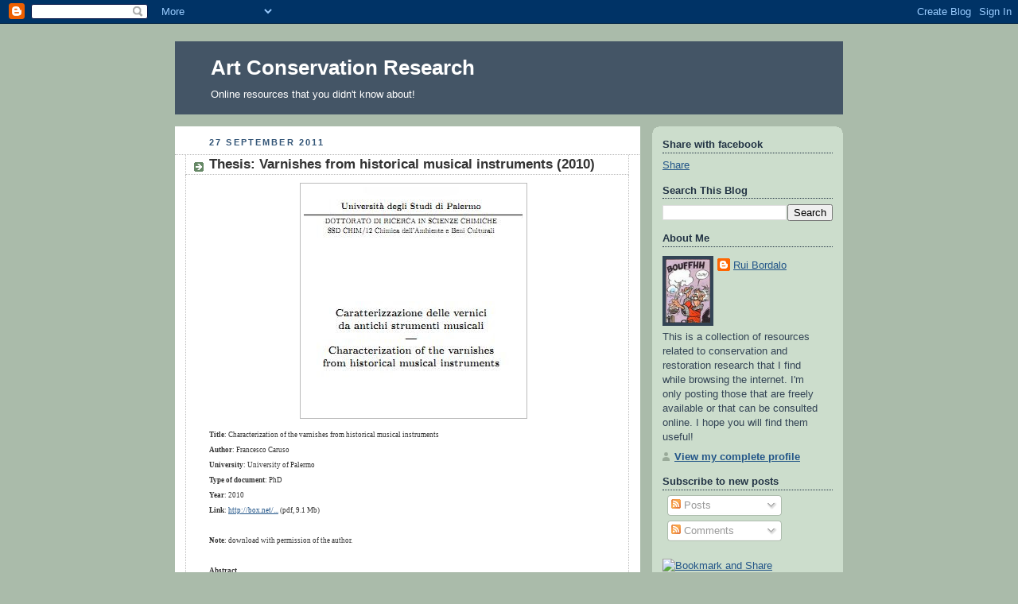

--- FILE ---
content_type: text/html; charset=UTF-8
request_url: https://conservationresearch.blogspot.com/2011/09/thesis-varnishes-from-historical.html
body_size: 16334
content:
<!DOCTYPE html>
<html dir='ltr' xmlns='http://www.w3.org/1999/xhtml' xmlns:b='http://www.google.com/2005/gml/b' xmlns:data='http://www.google.com/2005/gml/data' xmlns:expr='http://www.google.com/2005/gml/expr'>
<head>
<link href='https://www.blogger.com/static/v1/widgets/55013136-widget_css_bundle.css' rel='stylesheet' type='text/css'/>
<meta content='text/html; charset=UTF-8' http-equiv='Content-Type'/>
<meta content='blogger' name='generator'/>
<link href='https://conservationresearch.blogspot.com/favicon.ico' rel='icon' type='image/x-icon'/>
<link href='http://conservationresearch.blogspot.com/2011/09/thesis-varnishes-from-historical.html' rel='canonical'/>
<link rel="alternate" type="application/atom+xml" title="Art Conservation Research - Atom" href="https://conservationresearch.blogspot.com/feeds/posts/default" />
<link rel="alternate" type="application/rss+xml" title="Art Conservation Research - RSS" href="https://conservationresearch.blogspot.com/feeds/posts/default?alt=rss" />
<link rel="service.post" type="application/atom+xml" title="Art Conservation Research - Atom" href="https://www.blogger.com/feeds/1462979730509914333/posts/default" />

<link rel="alternate" type="application/atom+xml" title="Art Conservation Research - Atom" href="https://conservationresearch.blogspot.com/feeds/5002855769755742241/comments/default" />
<!--Can't find substitution for tag [blog.ieCssRetrofitLinks]-->
<link href='https://blogger.googleusercontent.com/img/b/R29vZ2xl/AVvXsEj-KxotNY25218X2QfmqESZr1AWmTgPqu4-0ksmdGM1wgyoM-Mikw0xczwQvy6wCRHsm182RD1wIIpCa1QmySROje9m1HLPAjOOzBEzggGHhyTC8RwZ2Fp35fCTCZLtLPRFMw2f9noLCWk/s320/Caruso.JPG' rel='image_src'/>
<meta content='http://conservationresearch.blogspot.com/2011/09/thesis-varnishes-from-historical.html' property='og:url'/>
<meta content='Thesis: Varnishes from historical musical instruments (2010)' property='og:title'/>
<meta content='Title : Characterization of the varnishes from historical musical instruments Author : Francesco Caruso University : University of Palermo T...' property='og:description'/>
<meta content='https://blogger.googleusercontent.com/img/b/R29vZ2xl/AVvXsEj-KxotNY25218X2QfmqESZr1AWmTgPqu4-0ksmdGM1wgyoM-Mikw0xczwQvy6wCRHsm182RD1wIIpCa1QmySROje9m1HLPAjOOzBEzggGHhyTC8RwZ2Fp35fCTCZLtLPRFMw2f9noLCWk/w1200-h630-p-k-no-nu/Caruso.JPG' property='og:image'/>
<title>Art Conservation Research: Thesis: Varnishes from historical musical instruments (2010)</title>
<style id='page-skin-1' type='text/css'><!--
/*
-----------------------------------------------
Blogger Template Style
Name:     Rounders
Date:     27 Feb 2004
Updated by: Blogger Team
----------------------------------------------- */
/* Variable definitions
====================
<Variable name="mainBgColor" description="Main Background Color"
type="color" default="#fff">
<Variable name="mainTextColor" description="Text Color" type="color"
default="#333">
<Variable name="postTitleColor" description="Post Title Color" type="color"
default="#333">
<Variable name="dateHeaderColor" description="Date Header Color"
type="color" default="#357">
<Variable name="borderColor" description="Post Border Color" type="color"
default="#bbb">
<Variable name="mainLinkColor" description="Link Color" type="color"
default="#258">
<Variable name="mainVisitedLinkColor" description="Visited Link Color"
type="color" default="#666">
<Variable name="titleBgColor" description="Page Header Background Color"
type="color" default="#456">
<Variable name="titleTextColor" description="Blog Title Color"
type="color" default="#fff">
<Variable name="topSidebarHeaderColor"
description="Top Sidebar Title Color"
type="color" default="#234">
<Variable name="topSidebarBgColor"
description="Top Sidebar Background Color"
type="color" default="#cdc">
<Variable name="topSidebarTextColor" description="Top Sidebar Text Color"
type="color" default="#345">
<Variable name="topSidebarLinkColor" description="Top Sidebar Link Color"
type="color" default="#258">
<Variable name="topSidebarVisitedLinkColor"
description="Top Sidebar Visited Link Color"
type="color" default="#258">
<Variable name="bodyFont" description="Text Font" type="font"
default="normal normal 100% 'Trebuchet MS',Verdana,Arial,Sans-serif">
<Variable name="pageTitleFont" description="Blog Title Font" type="font"
default="normal bold 200% 'Trebuchet MS',Verdana,Arial,Sans-serif">
<Variable name="descriptionFont" description="Blog Description Font" type="font"
default="normal normal 100% 'Trebuchet MS',Verdana,Arial,Sans-serif">
<Variable name="headerFont" description="Sidebar Title Font" type="font"
default="normal bold 100% 'Trebuchet MS',Verdana,Arial,Sans-serif">
<Variable name="postTitleFont" description="Post Title Font" type="font"
default="normal bold 135% 'Trebuchet MS',Verdana,Arial,Sans-serif">
<Variable name="startSide" description="Start side in blog language"
type="automatic" default="left">
<Variable name="endSide" description="End side in blog language"
type="automatic" default="right">
*/
body {
background:#aba;
margin:0;
text-align:center;
line-height: 1.5em;
font:x-small Trebuchet MS, Verdana, Arial, Sans-serif;
color:#333333;
font-size/* */:/**/small;
font-size: /**/small;
}
/* Page Structure
----------------------------------------------- */
/* The images which help create rounded corners depend on the
following widths and measurements. If you want to change
these measurements, the images will also need to change.
*/
#outer-wrapper {
width:840px;
margin:0 auto;
text-align:left;
font: normal normal 100% 'Trebuchet MS',Verdana,Arial,Sans-serif;
}
#main-wrap1 {
width:585px;
float:left;
background:#ffffff url("https://lh3.googleusercontent.com/blogger_img_proxy/AEn0k_v0nS3zNBeGVVev3Lnrd7UB0WqZBfiEq5nt63zJtmgLeF1bWDxaCOJBXNw8xTuHZ5P-Z02YzsvQoF-XZ3axPS9P1p5mdjrnd71y2xtIUWNsAKS6xltpWSEAMBA9Z8b_CEvh=s0-d") no-repeat left bottom;
margin:15px 0 0;
padding:0 0 10px;
color:#333333;
font-size:97%;
line-height:1.5em;
word-wrap: break-word; /* fix for long text breaking sidebar float in IE */
overflow: hidden;     /* fix for long non-text content breaking IE sidebar float */
}
#main-wrap2 {
float:left;
width:100%;
background:url("https://lh3.googleusercontent.com/blogger_img_proxy/AEn0k_ujTD5a3yb3GybuzNEgFnidNQzneMKMlK6z3mt7j8-wGvDs4kmWw3BfX9BBPx2oTjihgD_TiNIhXnkX-US7snsbkyb_vIYwZk2A9NICMsJVPmDaqGX-nhVkULPyh0clq7Ld=s0-d") no-repeat left top;
padding:10px 0 0;
}
#main {
background:url("https://lh3.googleusercontent.com/blogger_img_proxy/AEn0k_tAHcMz6tH5zqWzwmwKOcN6w3qdF0mEqcUS61cYQ7gcUuAxCgx3BJFoQFXyjtBDwVjOqeqsRtGlDiK0sid1x-Sl7M-qo7Oxh-q61XmE_-0T3rlKOr9bMWpMwPn5=s0-d") repeat-y left;
padding:0;
width:585px;
}
#sidebar-wrap {
width:240px;
float:right;
margin:15px 0 0;
font-size:97%;
line-height:1.5em;
word-wrap: break-word; /* fix for long text breaking sidebar float in IE */
overflow: hidden;     /* fix for long non-text content breaking IE sidebar float */
}
.main .widget {
margin-top: 4px;
width: 568px;
padding: 0 13px;
}
.main .Blog {
margin: 0;
padding: 0;
width: 584px;
}
/* Links
----------------------------------------------- */
a:link {
color: #225588;
}
a:visited {
color: #666666;
}
a:hover {
color: #666666;
}
a img {
border-width:0;
}
/* Blog Header
----------------------------------------------- */
#header-wrapper {
background:#445566 url("https://lh3.googleusercontent.com/blogger_img_proxy/AEn0k_vdwqkpMMbeGQznVc65kFoiht6FduCepkEtvG7BZW4DQfWiS5CjiCIknPKwaCyF8CblzaTZFzXyBn_vpRJA6afGbOgYPL4CMfEyW1Q7_z1Cb2p37dov_VVPHqCx1L6ub8M=s0-d") no-repeat left top;
margin-top:22px;
margin-right:0;
margin-bottom:0;
margin-left:0;
padding-top:8px;
padding-right:0;
padding-bottom:0;
padding-left:0;
color:#ffffff;
}
#header {
background:url("https://lh3.googleusercontent.com/blogger_img_proxy/AEn0k_txrazFJTwuaoSQ2YZjcKKLEJ0UoWxEUBOq9hw7Ydnhq6tnxX9vrhqbWw3TTqVH1zHOadoxe3T34_fmGdpr8Y0YqEqo09e6wqSTaFnQpZjVgYoWdSieBoPFT0EQrzBW5Q=s0-d") no-repeat left bottom;
padding:0 15px 8px;
}
#header h1 {
margin:0;
padding:10px 30px 5px;
line-height:1.2em;
font: normal bold 200% 'Trebuchet MS',Verdana,Arial,Sans-serif;
}
#header a,
#header a:visited {
text-decoration:none;
color: #ffffff;
}
#header .description {
margin:0;
padding:5px 30px 10px;
line-height:1.5em;
font: normal normal 100% 'Trebuchet MS',Verdana,Arial,Sans-serif;
}
/* Posts
----------------------------------------------- */
h2.date-header {
margin-top:0;
margin-right:28px;
margin-bottom:0;
margin-left:43px;
font-size:85%;
line-height:2em;
text-transform:uppercase;
letter-spacing:.2em;
color:#335577;
}
.post {
margin:.3em 0 25px;
padding:0 13px;
border:1px dotted #bbbbbb;
border-width:1px 0;
}
.post h3 {
margin:0;
line-height:1.5em;
background:url("//www2.blogblog.com/rounders/icon_arrow.gif") no-repeat 10px .5em;
display:block;
border:1px dotted #bbbbbb;
border-width:0 1px 1px;
padding-top:2px;
padding-right:14px;
padding-bottom:2px;
padding-left:29px;
color: #333333;
font: normal bold 135% 'Trebuchet MS',Verdana,Arial,Sans-serif;
}
.post h3 a, .post h3 a:visited {
text-decoration:none;
color: #333333;
}
a.title-link:hover {
background-color: #bbbbbb;
color: #333333;
}
.post-body {
border:1px dotted #bbbbbb;
border-width:0 1px 1px;
border-bottom-color:#ffffff;
padding-top:10px;
padding-right:14px;
padding-bottom:1px;
padding-left:29px;
}
html>body .post-body {
border-bottom-width:0;
}
.post-body {
margin:0 0 .75em;
}
.post-body blockquote {
line-height:1.3em;
}
.post-footer {
background: #ded;
margin:0;
padding-top:2px;
padding-right:14px;
padding-bottom:2px;
padding-left:29px;
border:1px dotted #bbbbbb;
border-width:1px;
font-size:100%;
line-height:1.5em;
color: #666;
}
/*
The first line of the post footer might only have floated text, so we need to give it a height.
The height comes from the post-footer line-height
*/
.post-footer-line-1 {
min-height:1.5em;
_height:1.5em;
}
.post-footer p {
margin: 0;
}
html>body .post-footer {
border-bottom-color:transparent;
}
.uncustomized-post-template .post-footer {
text-align: right;
}
.uncustomized-post-template .post-author,
.uncustomized-post-template .post-timestamp {
display: block;
float: left;
text-align:left;
margin-right: 4px;
}
.post-footer a {
color: #258;
}
.post-footer a:hover {
color: #666;
}
a.comment-link {
/* IE5.0/Win doesn't apply padding to inline elements,
so we hide these two declarations from it */
background/* */:/**/url("//www.blogblog.com/rounders/icon_comment_left.gif") no-repeat left 45%;
padding-left:14px;
}
html>body a.comment-link {
/* Respecified, for IE5/Mac's benefit */
background:url("//www.blogblog.com/rounders/icon_comment_left.gif") no-repeat left 45%;
padding-left:14px;
}
.post img, table.tr-caption-container {
margin-top:0;
margin-right:0;
margin-bottom:5px;
margin-left:0;
padding:4px;
border:1px solid #bbbbbb;
}
.tr-caption-container img {
border: none;
margin: 0;
padding: 0;
}
blockquote {
margin:.75em 0;
border:1px dotted #bbbbbb;
border-width:1px 0;
padding:5px 15px;
color: #335577;
}
.post blockquote p {
margin:.5em 0;
}
#blog-pager-newer-link {
float: left;
margin-left: 13px;
}
#blog-pager-older-link {
float: right;
margin-right: 13px;
}
#blog-pager {
text-align: center;
}
.feed-links {
clear: both;
line-height: 2.5em;
margin-left: 13px;
}
/* Comments
----------------------------------------------- */
#comments {
margin:-25px 13px 0;
border:1px dotted #bbbbbb;
border-width:0 1px 1px;
padding-top:20px;
padding-right:0;
padding-bottom:15px;
padding-left:0;
}
#comments h4 {
margin:0 0 10px;
padding-top:0;
padding-right:14px;
padding-bottom:2px;
padding-left:29px;
border-bottom:1px dotted #bbbbbb;
font-size:120%;
line-height:1.4em;
color:#333333;
}
#comments-block {
margin-top:0;
margin-right:15px;
margin-bottom:0;
margin-left:9px;
}
.comment-author {
background:url("//www.blogblog.com/rounders/icon_comment_left.gif") no-repeat 2px .3em;
margin:.5em 0;
padding-top:0;
padding-right:0;
padding-bottom:0;
padding-left:20px;
font-weight:bold;
}
.comment-body {
margin:0 0 1.25em;
padding-top:0;
padding-right:0;
padding-bottom:0;
padding-left:20px;
}
.comment-body p {
margin:0 0 .5em;
}
.comment-footer {
margin:0 0 .5em;
padding-top:0;
padding-right:0;
padding-bottom:.75em;
padding-left:20px;
}
.comment-footer a:link {
color: #333;
}
.deleted-comment {
font-style:italic;
color:gray;
}
.comment-form {
padding-left:20px;
padding-right:5px;
}
#comments .comment-form h4 {
padding-left:0px;
}
/* Profile
----------------------------------------------- */
.profile-img {
float: left;
margin-top: 5px;
margin-right: 5px;
margin-bottom: 5px;
margin-left: 0;
border: 4px solid #334455;
}
.profile-datablock {
margin-top:0;
margin-right:15px;
margin-bottom:.5em;
margin-left:0;
padding-top:8px;
}
.profile-link {
background:url("//www.blogblog.com/rounders/icon_profile_left.gif") no-repeat left .1em;
padding-left:15px;
font-weight:bold;
}
.profile-textblock {
clear: both;
margin: 0;
}
.sidebar .clear, .main .widget .clear {
clear: both;
}
#sidebartop-wrap {
background:#ccddcc url("//www.blogblog.com/rounders/corners_prof_bot.gif") no-repeat left bottom;
margin:0px 0px 15px;
padding:0px 0px 10px;
color:#334455;
}
#sidebartop-wrap2 {
background:url("//www2.blogblog.com/rounders/corners_prof_top.gif") no-repeat left top;
padding: 10px 0 0;
margin:0;
border-width:0;
}
#sidebartop h2 {
line-height:1.5em;
color:#223344;
border-bottom: 1px dotted #223344;
margin-bottom: 0.5em;
font: normal bold 100% 'Trebuchet MS',Verdana,Arial,Sans-serif;
}
#sidebartop a {
color: #225588;
}
#sidebartop a:hover {
color: #225588;
}
#sidebartop a:visited {
color: #225588;
}
/* Sidebar Boxes
----------------------------------------------- */
.sidebar .widget {
margin:.5em 13px 1.25em;
padding:0 0px;
}
.widget-content {
margin-top: 0.5em;
}
#sidebarbottom-wrap1 {
background:#ffffff url("//www.blogblog.com/rounders/corners_side_top.gif") no-repeat left top;
margin:0 0 15px;
padding:10px 0 0;
color: #333333;
}
#sidebarbottom-wrap2 {
background:url("//www1.blogblog.com/rounders/corners_side_bot.gif") no-repeat left bottom;
padding:0 0 8px;
}
.sidebar h2 {
margin:0;
padding:0 0 .2em;
line-height:1.5em;
font:normal bold 100% 'Trebuchet MS',Verdana,Arial,Sans-serif;
}
.sidebar ul {
list-style:none;
margin:0 0 1.25em;
padding:0;
}
.sidebar ul li {
background:url("//www2.blogblog.com/rounders/icon_arrow_sm.gif") no-repeat 2px .25em;
margin:0;
padding-top:0;
padding-right:0;
padding-bottom:3px;
padding-left:16px;
margin-bottom:3px;
border-bottom:1px dotted #bbbbbb;
line-height:1.4em;
}
.sidebar p {
margin:0 0 .6em;
}
#sidebar h2 {
color: #333333;
border-bottom: 1px dotted #333333;
}
/* Footer
----------------------------------------------- */
#footer-wrap1 {
clear:both;
margin:0 0 10px;
padding:15px 0 0;
}
#footer-wrap2 {
background:#445566 url("https://lh3.googleusercontent.com/blogger_img_proxy/AEn0k_vdwqkpMMbeGQznVc65kFoiht6FduCepkEtvG7BZW4DQfWiS5CjiCIknPKwaCyF8CblzaTZFzXyBn_vpRJA6afGbOgYPL4CMfEyW1Q7_z1Cb2p37dov_VVPHqCx1L6ub8M=s0-d") no-repeat left top;
color:#ffffff;
}
#footer {
background:url("https://lh3.googleusercontent.com/blogger_img_proxy/AEn0k_txrazFJTwuaoSQ2YZjcKKLEJ0UoWxEUBOq9hw7Ydnhq6tnxX9vrhqbWw3TTqVH1zHOadoxe3T34_fmGdpr8Y0YqEqo09e6wqSTaFnQpZjVgYoWdSieBoPFT0EQrzBW5Q=s0-d") no-repeat left bottom;
padding:8px 15px;
}
#footer hr {display:none;}
#footer p {margin:0;}
#footer a {color:#ffffff;}
#footer .widget-content {
margin:0;
}
/** Page structure tweaks for layout editor wireframe */
body#layout #main-wrap1,
body#layout #sidebar-wrap,
body#layout #header-wrapper {
margin-top: 0;
}
body#layout #header, body#layout #header-wrapper,
body#layout #outer-wrapper {
margin-left:0,
margin-right: 0;
padding: 0;
}
body#layout #outer-wrapper {
width: 730px;
}
body#layout #footer-wrap1 {
padding-top: 0;
}

--></style>
<link href='https://www.blogger.com/dyn-css/authorization.css?targetBlogID=1462979730509914333&amp;zx=39426516-3de9-4013-8292-647c080348e4' media='none' onload='if(media!=&#39;all&#39;)media=&#39;all&#39;' rel='stylesheet'/><noscript><link href='https://www.blogger.com/dyn-css/authorization.css?targetBlogID=1462979730509914333&amp;zx=39426516-3de9-4013-8292-647c080348e4' rel='stylesheet'/></noscript>
<meta name='google-adsense-platform-account' content='ca-host-pub-1556223355139109'/>
<meta name='google-adsense-platform-domain' content='blogspot.com'/>

<!-- data-ad-client=ca-pub-0309362882042179 -->

</head>
<body>
<div class='navbar section' id='navbar'><div class='widget Navbar' data-version='1' id='Navbar1'><script type="text/javascript">
    function setAttributeOnload(object, attribute, val) {
      if(window.addEventListener) {
        window.addEventListener('load',
          function(){ object[attribute] = val; }, false);
      } else {
        window.attachEvent('onload', function(){ object[attribute] = val; });
      }
    }
  </script>
<div id="navbar-iframe-container"></div>
<script type="text/javascript" src="https://apis.google.com/js/platform.js"></script>
<script type="text/javascript">
      gapi.load("gapi.iframes:gapi.iframes.style.bubble", function() {
        if (gapi.iframes && gapi.iframes.getContext) {
          gapi.iframes.getContext().openChild({
              url: 'https://www.blogger.com/navbar/1462979730509914333?po\x3d5002855769755742241\x26origin\x3dhttps://conservationresearch.blogspot.com',
              where: document.getElementById("navbar-iframe-container"),
              id: "navbar-iframe"
          });
        }
      });
    </script><script type="text/javascript">
(function() {
var script = document.createElement('script');
script.type = 'text/javascript';
script.src = '//pagead2.googlesyndication.com/pagead/js/google_top_exp.js';
var head = document.getElementsByTagName('head')[0];
if (head) {
head.appendChild(script);
}})();
</script>
</div></div>
<div id='outer-wrapper'>
<div id='header-wrapper'>
<div class='header section' id='header'><div class='widget Header' data-version='1' id='Header1'>
<div id='header-inner'>
<div class='titlewrapper'>
<h1 class='title'>
<a href='https://conservationresearch.blogspot.com/'>
Art Conservation Research
</a>
</h1>
</div>
<div class='descriptionwrapper'>
<p class='description'><span>Online resources that you didn't know about!</span></p>
</div>
</div>
</div></div>
</div>
<div id='crosscol-wrapper' style='text-align:center'>
<div class='crosscol no-items section' id='crosscol'></div>
</div>
<div id='main-wrap1'><div id='main-wrap2'>
<div class='main section' id='main'><div class='widget Blog' data-version='1' id='Blog1'>
<div class='blog-posts hfeed'>

          <div class="date-outer">
        
<h2 class='date-header'><span>27 September 2011</span></h2>

          <div class="date-posts">
        
<div class='post-outer'>
<div class='post hentry'>
<a name='5002855769755742241'></a>
<h3 class='post-title entry-title'>
<a href='https://conservationresearch.blogspot.com/2011/09/thesis-varnishes-from-historical.html'>Thesis: Varnishes from historical musical instruments (2010)</a>
</h3>
<div class='post-header-line-1'></div>
<div class='post-body entry-content'>
<a href="https://blogger.googleusercontent.com/img/b/R29vZ2xl/AVvXsEj-KxotNY25218X2QfmqESZr1AWmTgPqu4-0ksmdGM1wgyoM-Mikw0xczwQvy6wCRHsm182RD1wIIpCa1QmySROje9m1HLPAjOOzBEzggGHhyTC8RwZ2Fp35fCTCZLtLPRFMw2f9noLCWk/s1600/Caruso.JPG" onblur="try {parent.deselectBloggerImageGracefully();} catch(e) {}"><img alt="" border="0" id="BLOGGER_PHOTO_ID_5657174952697452098" src="https://blogger.googleusercontent.com/img/b/R29vZ2xl/AVvXsEj-KxotNY25218X2QfmqESZr1AWmTgPqu4-0ksmdGM1wgyoM-Mikw0xczwQvy6wCRHsm182RD1wIIpCa1QmySROje9m1HLPAjOOzBEzggGHhyTC8RwZ2Fp35fCTCZLtLPRFMw2f9noLCWk/s320/Caruso.JPG" style="display:block; margin:0px auto 10px; text-align:center;cursor:pointer; cursor:hand;width: 276px; height: 287px;" /></a><span style="font-size:85%;"><span style=" ;font-family:verdana;font-size:85%;"  ><span style="font-weight: bold;">Title</span>: Characterization of the varnishes from historical musical instruments<br /><span style="font-weight: bold;">Author</span>: Francesco Caruso<br /><span style="font-weight: bold;">University</span>: University of Palermo<br /><span style="font-weight: bold;">Type of document</span>: PhD<br /><span style="font-weight: bold;">Year</span>: 2010<br /><span style="font-weight: bold;">Link</span>: <a href="http://www.box.net/shared/1fz480ty00pobusomjkv">http://box.net/...</a> (pdf, 9.1 Mb)<br /><br /><span style="font-weight: bold;">Note</span>: download with permission of the author.<br /><br /><span style="font-weight: bold;">Abstract</span></span><br /></span><div style="text-align: justify;"><span style="font-size:85%;"><span style="font-family:verdana;">The characterization of materials such as glues, paints, pigments, binders and varnishes used to create artworks, continues to provide art historians and conservators with precious information. Such a knowledge enables restoration and conservation processes to be carried out properly without causing</span></span> <span style="font-size:85%;"><span style="font-family:verdana;">any damage to the original artefacts and also helps to understand the techniques used by the artists. </span></span><span style="font-size:85%;"><span style="font-family:verdana;">The varnishing of musical instruments has been an interesting debating point since the end of the 19th century for lute-makers and industries focused onto the (re)production of high quality instruments. </span></span><span style="font-size:85%;"><span style="font-family:verdana;">To date, there is considerable scientific interest in recovering the original formulations (the secrets of the old masters) and transferring such knowledge to restorers, conservators, lute-makers and musicologists. </span></span><span style="font-size:85%;"><span style="font-family:verdana;">Ample scienti</span></span><span style="font-size:85%;"><span style="font-family:verdana;">fi</span></span><span style="font-size:85%;"><span style="font-family:verdana;">c efforts have been made to identify the organic and the inorganic portions of the surface layers of several historical stringed instruments, although the interest has mainly been focused on North-Italian ones.</span></span> <span style="font-size:85%;"><span style="font-family:verdana;">This doctoral dissertation is devoted to the use of a non standard multianalytical method for the characterization of the varnish of a selection of historical stringed musical instruments from the "Musical Instruments Museum" in Brussels and the "Vincenzo Bellini" Conservatory in Palermo. A series of non-destructive and micro-destructive instrumental techniques was applied for obtaining information about the composition of the varnishes of the instruments. </span></span><span style="font-size:85%;"><span style="font-family:verdana;">Particular attention was given to the implementation of a Curie Point Pyrolysis Gas Chromatography coupled with Mass Spectrometry methodology for the study of the organic portions of the micro-samples without any special pre-treatment.</span></span> <span style="font-size:85%;"><span style="font-family:verdana;">This is the  </span></span><span style="font-size:85%;"><span style="font-family:verdana;">fi</span></span><span style="font-size:85%;"><span style="font-family:verdana;">rst systematic scienti</span></span><span style="font-size:85%;"><span style="font-family:verdana;">fi</span></span><span style="font-size:85%;"><span style="font-family:verdana;">c work on the art works of such collections and one of the few in the  field of chemical sciences applied to the conservation of historical musical instruments.</span></span><br /><br /><br /><span style="font-size:85%;"><span style="font-family:verdana;"><span style="font-weight: bold;">Table of contents (short version)</span>:</span></span><br /><br /><span style="font-size:85%;"><span style=" font-weight: bold;font-family:verdana;" >1. Introduction</span></span><br /><div style="text-align: justify;"><span style="font-size:85%;"><span style="font-family:verdana;">1.1. History of the collection of the \Vincenzo Bellini" Conservatory in Palermo</span></span><br /><span style="font-size:85%;"><span style="font-family:verdana;">1.2. History of the \Musical Instruments Museum" in Brussels</span></span><br /><span style="font-size:85%;"><span style="font-family:verdana;">1.3. Scientific studies on the varnish of historical musical instruments </span></span><br /><span style="font-size:85%;"><span style="font-family:verdana;">1.4. The analysed instruments and their labels</span></span><br /><span style="font-size:85%;"><span style=" font-weight: bold;font-family:verdana;" >2. Experimental </span></span><br /><span style="font-size:85%;"><span style="font-family:verdana;">2.1. Non destructive techniques</span></span><br /><span style="font-size:85%;"><span style="font-family:verdana;">2.2. Micro-destructive techniques</span></span><br /><span style="font-size:85%;"><span style=" font-weight: bold;font-family:verdana;" >3. Results and discussion</span></span><br /></div></div><div style="text-align: justify;"><div style="text-align: justify;"><span style="font-size:85%;"><span style="font-family:verdana;">3.1. Non destructive techniques </span></span><br /><span style="font-size:85%;"><span style="font-family:verdana;">3.2. Micro-destructive techniques </span></span><br /><span style="font-size:85%;"><span style=" font-weight: bold;font-family:verdana;" >4. Conclusions </span></span><br /><span style="font-size:85%;"><span style="font-family:verdana;">References </span></span><br /><span style="font-size:85%;"><span style="font-family:verdana;">A. XRF results on the instruments from the "Musical Instruments Museum" in Brussels</span></span><br /><span style="font-size:85%;"><span style="font-family:verdana;">B. FTIR spectra and band assignments of reference materials</span></span><br /></div><span style="font-size:85%;"><span style="font-family:verdana;">C. Scientific activity </span></span><br /></div><span style="font-size:85%;"><br /></span>
<div style='clear: both;'></div>
</div>
<div class='post-footer'>
<div class='post-footer-line post-footer-line-1'><span class='post-comment-link'>
</span>
<span class='post-icons'>
<span class='item-control blog-admin pid-1285161873'>
<a href='https://www.blogger.com/post-edit.g?blogID=1462979730509914333&postID=5002855769755742241&from=pencil' title='Edit Post'>
<img alt='' class='icon-action' height='18' src='https://resources.blogblog.com/img/icon18_edit_allbkg.gif' width='18'/>
</a>
</span>
</span>
</div>
<div class='post-footer-line post-footer-line-2'><span class='post-labels'>
Labels:
<a href='https://conservationresearch.blogspot.com/search/label/characterisation' rel='tag'>characterisation</a>,
<a href='https://conservationresearch.blogspot.com/search/label/FTIR' rel='tag'>FTIR</a>,
<a href='https://conservationresearch.blogspot.com/search/label/Musical%20Instruments' rel='tag'>Musical Instruments</a>,
<a href='https://conservationresearch.blogspot.com/search/label/thesis' rel='tag'>thesis</a>
</span>
</div>
<div class='post-footer-line post-footer-line-3'></div>
</div>
</div>
<div class='comments' id='comments'>
<a name='comments'></a>
<h4>1 comment:</h4>
<div id='Blog1_comments-block-wrapper'>
<dl class='avatar-comment-indent' id='comments-block'>
<dt class='comment-author ' id='c2246878789949987495'>
<a name='c2246878789949987495'></a>
<div class="avatar-image-container avatar-stock"><span dir="ltr"><a href="https://www.blogger.com/profile/14728583718929553186" target="" rel="nofollow" onclick="" class="avatar-hovercard" id="av-2246878789949987495-14728583718929553186"><img src="//www.blogger.com/img/blogger_logo_round_35.png" width="35" height="35" alt="" title="Daniel Martin">

</a></span></div>
<a href='https://www.blogger.com/profile/14728583718929553186' rel='nofollow'>Daniel Martin</a>
said...
</dt>
<dd class='comment-body' id='Blog1_cmt-2246878789949987495'>
<p>
Nic Post. Thank you for sharing the information. Additional! If you are searching for <a href="https://www.simongillespie.com/" rel="nofollow">Professional Art Restoration London</a>. Simon Gillespie studio is the best place. They are professional fine art restoration &amp; conservation.
</p>
</dd>
<dd class='comment-footer'>
<span class='comment-timestamp'>
<a href='https://conservationresearch.blogspot.com/2011/09/thesis-varnishes-from-historical.html?showComment=1646309724071#c2246878789949987495' title='comment permalink'>
March 3, 2022 at 12:15&#8239;PM
</a>
<span class='item-control blog-admin pid-561797382'>
<a class='comment-delete' href='https://www.blogger.com/comment/delete/1462979730509914333/2246878789949987495' title='Delete Comment'>
<img src='https://resources.blogblog.com/img/icon_delete13.gif'/>
</a>
</span>
</span>
</dd>
</dl>
</div>
<p class='comment-footer'>
<a href='https://www.blogger.com/comment/fullpage/post/1462979730509914333/5002855769755742241' onclick=''>Post a Comment</a>
</p>
</div>
</div>

        </div></div>
      
</div>
<div class='blog-pager' id='blog-pager'>
<span id='blog-pager-newer-link'>
<a class='blog-pager-newer-link' href='https://conservationresearch.blogspot.com/2011/09/e-conservation-21-2011.html' id='Blog1_blog-pager-newer-link' title='Newer Post'>Newer Post</a>
</span>
<span id='blog-pager-older-link'>
<a class='blog-pager-older-link' href='https://conservationresearch.blogspot.com/2011/07/tracking-colour-preliminary-report-2.html' id='Blog1_blog-pager-older-link' title='Older Post'>Older Post</a>
</span>
<a class='home-link' href='https://conservationresearch.blogspot.com/'>Home</a>
</div>
<div class='clear'></div>
<div class='post-feeds'>
<div class='feed-links'>
Subscribe to:
<a class='feed-link' href='https://conservationresearch.blogspot.com/feeds/5002855769755742241/comments/default' target='_blank' type='application/atom+xml'>Post Comments (Atom)</a>
</div>
</div>
</div></div>
</div></div>
<div id='sidebar-wrap'>
<div id='sidebartop-wrap'><div id='sidebartop-wrap2'>
<div class='sidebar section' id='sidebartop'><div class='widget HTML' data-version='1' id='HTML2'>
<h2 class='title'>Share with facebook</h2>
<div class='widget-content'>
<a name="fb_share" type="button_count" href="http://www.facebook.com/sharer.php">Share</a><script src="//static.ak.fbcdn.net/connect.php/js/FB.Share" type="text/javascript"></script>
</div>
<div class='clear'></div>
</div><div class='widget BlogSearch' data-version='1' id='BlogSearch1'>
<h2 class='title'>Search This Blog</h2>
<div class='widget-content'>
<div id='BlogSearch1_form'>
<form action='https://conservationresearch.blogspot.com/search' class='gsc-search-box' target='_top'>
<table cellpadding='0' cellspacing='0' class='gsc-search-box'>
<tbody>
<tr>
<td class='gsc-input'>
<input autocomplete='off' class='gsc-input' name='q' size='10' title='search' type='text' value=''/>
</td>
<td class='gsc-search-button'>
<input class='gsc-search-button' title='search' type='submit' value='Search'/>
</td>
</tr>
</tbody>
</table>
</form>
</div>
</div>
<div class='clear'></div>
</div><div class='widget Profile' data-version='1' id='Profile1'>
<h2>About Me</h2>
<div class='widget-content'>
<a href='https://www.blogger.com/profile/02819688450512651236'><img alt='My photo' class='profile-img' height='80' src='//blogger.googleusercontent.com/img/b/R29vZ2xl/AVvXsEj13Nst2yqChv0M93FxjR8Ks9uQvKf07aX0CREIGcmsRJQ-QxhhidXlgz32rCLHvzkDeospOnM_fAqM6rBfflyR0ob99sEt24OxMf4hgjz0IVwi-GC6vDOq1pBU40CuaCA/s220/champignac1yb2.jpg' width='56'/></a>
<dl class='profile-datablock'>
<dt class='profile-data'>
<a class='profile-name-link g-profile' href='https://www.blogger.com/profile/02819688450512651236' rel='author' style='background-image: url(//www.blogger.com/img/logo-16.png);'>
Rui Bordalo
</a>
</dt>
<dd class='profile-textblock'>This is a collection of resources related to conservation and restoration research that I find while browsing the internet. I'm only posting those that are freely available or that can be consulted online. I hope you will find them useful!</dd>
</dl>
<a class='profile-link' href='https://www.blogger.com/profile/02819688450512651236' rel='author'>View my complete profile</a>
<div class='clear'></div>
</div>
</div><div class='widget Subscribe' data-version='1' id='Subscribe1'>
<div style='white-space:nowrap'>
<h2 class='title'>Subscribe to new posts</h2>
<div class='widget-content'>
<div class='subscribe-wrapper subscribe-type-POST'>
<div class='subscribe expanded subscribe-type-POST' id='SW_READER_LIST_Subscribe1POST' style='display:none;'>
<div class='top'>
<span class='inner' onclick='return(_SW_toggleReaderList(event, "Subscribe1POST"));'>
<img class='subscribe-dropdown-arrow' src='https://resources.blogblog.com/img/widgets/arrow_dropdown.gif'/>
<img align='absmiddle' alt='' border='0' class='feed-icon' src='https://resources.blogblog.com/img/icon_feed12.png'/>
Posts
</span>
<div class='feed-reader-links'>
<a class='feed-reader-link' href='https://www.netvibes.com/subscribe.php?url=https%3A%2F%2Fconservationresearch.blogspot.com%2Ffeeds%2Fposts%2Fdefault' target='_blank'>
<img src='https://resources.blogblog.com/img/widgets/subscribe-netvibes.png'/>
</a>
<a class='feed-reader-link' href='https://add.my.yahoo.com/content?url=https%3A%2F%2Fconservationresearch.blogspot.com%2Ffeeds%2Fposts%2Fdefault' target='_blank'>
<img src='https://resources.blogblog.com/img/widgets/subscribe-yahoo.png'/>
</a>
<a class='feed-reader-link' href='https://conservationresearch.blogspot.com/feeds/posts/default' target='_blank'>
<img align='absmiddle' class='feed-icon' src='https://resources.blogblog.com/img/icon_feed12.png'/>
                  Atom
                </a>
</div>
</div>
<div class='bottom'></div>
</div>
<div class='subscribe' id='SW_READER_LIST_CLOSED_Subscribe1POST' onclick='return(_SW_toggleReaderList(event, "Subscribe1POST"));'>
<div class='top'>
<span class='inner'>
<img class='subscribe-dropdown-arrow' src='https://resources.blogblog.com/img/widgets/arrow_dropdown.gif'/>
<span onclick='return(_SW_toggleReaderList(event, "Subscribe1POST"));'>
<img align='absmiddle' alt='' border='0' class='feed-icon' src='https://resources.blogblog.com/img/icon_feed12.png'/>
Posts
</span>
</span>
</div>
<div class='bottom'></div>
</div>
</div>
<div class='subscribe-wrapper subscribe-type-PER_POST'>
<div class='subscribe expanded subscribe-type-PER_POST' id='SW_READER_LIST_Subscribe1PER_POST' style='display:none;'>
<div class='top'>
<span class='inner' onclick='return(_SW_toggleReaderList(event, "Subscribe1PER_POST"));'>
<img class='subscribe-dropdown-arrow' src='https://resources.blogblog.com/img/widgets/arrow_dropdown.gif'/>
<img align='absmiddle' alt='' border='0' class='feed-icon' src='https://resources.blogblog.com/img/icon_feed12.png'/>
Comments
</span>
<div class='feed-reader-links'>
<a class='feed-reader-link' href='https://www.netvibes.com/subscribe.php?url=https%3A%2F%2Fconservationresearch.blogspot.com%2Ffeeds%2F5002855769755742241%2Fcomments%2Fdefault' target='_blank'>
<img src='https://resources.blogblog.com/img/widgets/subscribe-netvibes.png'/>
</a>
<a class='feed-reader-link' href='https://add.my.yahoo.com/content?url=https%3A%2F%2Fconservationresearch.blogspot.com%2Ffeeds%2F5002855769755742241%2Fcomments%2Fdefault' target='_blank'>
<img src='https://resources.blogblog.com/img/widgets/subscribe-yahoo.png'/>
</a>
<a class='feed-reader-link' href='https://conservationresearch.blogspot.com/feeds/5002855769755742241/comments/default' target='_blank'>
<img align='absmiddle' class='feed-icon' src='https://resources.blogblog.com/img/icon_feed12.png'/>
                  Atom
                </a>
</div>
</div>
<div class='bottom'></div>
</div>
<div class='subscribe' id='SW_READER_LIST_CLOSED_Subscribe1PER_POST' onclick='return(_SW_toggleReaderList(event, "Subscribe1PER_POST"));'>
<div class='top'>
<span class='inner'>
<img class='subscribe-dropdown-arrow' src='https://resources.blogblog.com/img/widgets/arrow_dropdown.gif'/>
<span onclick='return(_SW_toggleReaderList(event, "Subscribe1PER_POST"));'>
<img align='absmiddle' alt='' border='0' class='feed-icon' src='https://resources.blogblog.com/img/icon_feed12.png'/>
Comments
</span>
</span>
</div>
<div class='bottom'></div>
</div>
</div>
<div style='clear:both'></div>
</div>
</div>
<div class='clear'></div>
</div><div class='widget HTML' data-version='1' id='HTML3'>
<div class='widget-content'>
<a href="http://www.addthis.com/bookmark.php" target="_blank" onclick="window.open('http://www.addthis.com/bookmark.php?wt=nw&pub=champignac&amp;url='+encodeURIComponent(location.href)+'&amp;title='+encodeURIComponent(document.title), 'addthis', 'scrollbars=yes,menubar=no,width=620,height=520,resizable=yes,toolbar=no,location=no,status=no,screenX=200,screenY=100,left=200,top=100'); return false;" title="Bookmark and Share"><img border="0" width="125" alt="Bookmark and Share" src="https://lh3.googleusercontent.com/blogger_img_proxy/AEn0k_tqSzyVMPn0ry_ig_YPpvhxcST9FKkQ6B-og9KV5fajkiYxZrVxnxMxqYXreckbccwem8X8kFSa6GO2kLhDm7ZXxjPz4qqosQ=s0-d" height="16"></a>
</div>
<div class='clear'></div>
</div><div class='widget Followers' data-version='1' id='Followers1'>
<h2 class='title'>Followers</h2>
<div class='widget-content'>
<div id='Followers1-wrapper'>
<div style='margin-right:2px;'>
<div><script type="text/javascript" src="https://apis.google.com/js/platform.js"></script>
<div id="followers-iframe-container"></div>
<script type="text/javascript">
    window.followersIframe = null;
    function followersIframeOpen(url) {
      gapi.load("gapi.iframes", function() {
        if (gapi.iframes && gapi.iframes.getContext) {
          window.followersIframe = gapi.iframes.getContext().openChild({
            url: url,
            where: document.getElementById("followers-iframe-container"),
            messageHandlersFilter: gapi.iframes.CROSS_ORIGIN_IFRAMES_FILTER,
            messageHandlers: {
              '_ready': function(obj) {
                window.followersIframe.getIframeEl().height = obj.height;
              },
              'reset': function() {
                window.followersIframe.close();
                followersIframeOpen("https://www.blogger.com/followers/frame/1462979730509914333?colors\x3dCgt0cmFuc3BhcmVudBILdHJhbnNwYXJlbnQaByMzMzMzMzMiByMwMDAwMDAqByNmZmZmZmYyByMwMDAwMDA6ByMzMzMzMzNCByMwMDAwMDBKByMwMDAwMDBSByNGRkZGRkZaC3RyYW5zcGFyZW50\x26pageSize\x3d21\x26hl\x3den\x26origin\x3dhttps://conservationresearch.blogspot.com");
              },
              'open': function(url) {
                window.followersIframe.close();
                followersIframeOpen(url);
              }
            }
          });
        }
      });
    }
    followersIframeOpen("https://www.blogger.com/followers/frame/1462979730509914333?colors\x3dCgt0cmFuc3BhcmVudBILdHJhbnNwYXJlbnQaByMzMzMzMzMiByMwMDAwMDAqByNmZmZmZmYyByMwMDAwMDA6ByMzMzMzMzNCByMwMDAwMDBKByMwMDAwMDBSByNGRkZGRkZaC3RyYW5zcGFyZW50\x26pageSize\x3d21\x26hl\x3den\x26origin\x3dhttps://conservationresearch.blogspot.com");
  </script></div>
</div>
</div>
<div class='clear'></div>
</div>
</div></div>
</div></div>
<div id='sidebarbottom-wrap1'><div id='sidebarbottom-wrap2'>
<div class='sidebar section' id='sidebar'><div class='widget LinkList' data-version='1' id='LinkList1'>
<h2>Links</h2>
<div class='widget-content'>
<ul>
<li><a href='http://www.e-conservationline.com/'>e-conservation magazine</a></li>
<li><a href='http://conservationevents.com/'>Conservation Events</a></li>
<li><a href='http://icomosdocumentationcentre.blogspot.com/'>ICOMOS Documentation Centre</a></li>
<li><a href='http://dancull.wordpress.com/'>Dan Cull Weblog</a></li>
<li><a href='http://ciarteblog.blogspot.com/'>Ciarte</a></li>
<li><a href='http://www.luzrasante.com/'>Luz Rasante</a></li>
</ul>
<div class='clear'></div>
</div>
</div><div class='widget BlogArchive' data-version='1' id='BlogArchive1'>
<h2>Archive</h2>
<div class='widget-content'>
<div id='ArchiveList'>
<div id='BlogArchive1_ArchiveList'>
<ul class='hierarchy'>
<li class='archivedate collapsed'>
<a class='toggle' href='javascript:void(0)'>
<span class='zippy'>

        &#9658;&#160;
      
</span>
</a>
<a class='post-count-link' href='https://conservationresearch.blogspot.com/2012/'>
2012
</a>
<span class='post-count' dir='ltr'>(3)</span>
<ul class='hierarchy'>
<li class='archivedate collapsed'>
<a class='toggle' href='javascript:void(0)'>
<span class='zippy'>

        &#9658;&#160;
      
</span>
</a>
<a class='post-count-link' href='https://conservationresearch.blogspot.com/2012_04_15_archive.html'>
Apr 15 - Apr 22
</a>
<span class='post-count' dir='ltr'>(2)</span>
</li>
</ul>
<ul class='hierarchy'>
<li class='archivedate collapsed'>
<a class='toggle' href='javascript:void(0)'>
<span class='zippy'>

        &#9658;&#160;
      
</span>
</a>
<a class='post-count-link' href='https://conservationresearch.blogspot.com/2012_01_22_archive.html'>
Jan 22 - Jan 29
</a>
<span class='post-count' dir='ltr'>(1)</span>
</li>
</ul>
</li>
</ul>
<ul class='hierarchy'>
<li class='archivedate expanded'>
<a class='toggle' href='javascript:void(0)'>
<span class='zippy toggle-open'>

        &#9660;&#160;
      
</span>
</a>
<a class='post-count-link' href='https://conservationresearch.blogspot.com/2011/'>
2011
</a>
<span class='post-count' dir='ltr'>(15)</span>
<ul class='hierarchy'>
<li class='archivedate collapsed'>
<a class='toggle' href='javascript:void(0)'>
<span class='zippy'>

        &#9658;&#160;
      
</span>
</a>
<a class='post-count-link' href='https://conservationresearch.blogspot.com/2011_11_27_archive.html'>
Nov 27 - Dec 4
</a>
<span class='post-count' dir='ltr'>(1)</span>
</li>
</ul>
<ul class='hierarchy'>
<li class='archivedate expanded'>
<a class='toggle' href='javascript:void(0)'>
<span class='zippy toggle-open'>

        &#9660;&#160;
      
</span>
</a>
<a class='post-count-link' href='https://conservationresearch.blogspot.com/2011_09_25_archive.html'>
Sep 25 - Oct 2
</a>
<span class='post-count' dir='ltr'>(2)</span>
<ul class='posts'>
<li><a href='https://conservationresearch.blogspot.com/2011/09/e-conservation-21-2011.html'>e-conservation 21 (2011)</a></li>
<li><a href='https://conservationresearch.blogspot.com/2011/09/thesis-varnishes-from-historical.html'>Thesis: Varnishes from historical musical instrume...</a></li>
</ul>
</li>
</ul>
<ul class='hierarchy'>
<li class='archivedate collapsed'>
<a class='toggle' href='javascript:void(0)'>
<span class='zippy'>

        &#9658;&#160;
      
</span>
</a>
<a class='post-count-link' href='https://conservationresearch.blogspot.com/2011_07_24_archive.html'>
Jul 24 - Jul 31
</a>
<span class='post-count' dir='ltr'>(4)</span>
</li>
</ul>
<ul class='hierarchy'>
<li class='archivedate collapsed'>
<a class='toggle' href='javascript:void(0)'>
<span class='zippy'>

        &#9658;&#160;
      
</span>
</a>
<a class='post-count-link' href='https://conservationresearch.blogspot.com/2011_07_17_archive.html'>
Jul 17 - Jul 24
</a>
<span class='post-count' dir='ltr'>(1)</span>
</li>
</ul>
<ul class='hierarchy'>
<li class='archivedate collapsed'>
<a class='toggle' href='javascript:void(0)'>
<span class='zippy'>

        &#9658;&#160;
      
</span>
</a>
<a class='post-count-link' href='https://conservationresearch.blogspot.com/2011_07_10_archive.html'>
Jul 10 - Jul 17
</a>
<span class='post-count' dir='ltr'>(2)</span>
</li>
</ul>
<ul class='hierarchy'>
<li class='archivedate collapsed'>
<a class='toggle' href='javascript:void(0)'>
<span class='zippy'>

        &#9658;&#160;
      
</span>
</a>
<a class='post-count-link' href='https://conservationresearch.blogspot.com/2011_06_12_archive.html'>
Jun 12 - Jun 19
</a>
<span class='post-count' dir='ltr'>(1)</span>
</li>
</ul>
<ul class='hierarchy'>
<li class='archivedate collapsed'>
<a class='toggle' href='javascript:void(0)'>
<span class='zippy'>

        &#9658;&#160;
      
</span>
</a>
<a class='post-count-link' href='https://conservationresearch.blogspot.com/2011_05_01_archive.html'>
May 1 - May 8
</a>
<span class='post-count' dir='ltr'>(1)</span>
</li>
</ul>
<ul class='hierarchy'>
<li class='archivedate collapsed'>
<a class='toggle' href='javascript:void(0)'>
<span class='zippy'>

        &#9658;&#160;
      
</span>
</a>
<a class='post-count-link' href='https://conservationresearch.blogspot.com/2011_04_24_archive.html'>
Apr 24 - May 1
</a>
<span class='post-count' dir='ltr'>(1)</span>
</li>
</ul>
<ul class='hierarchy'>
<li class='archivedate collapsed'>
<a class='toggle' href='javascript:void(0)'>
<span class='zippy'>

        &#9658;&#160;
      
</span>
</a>
<a class='post-count-link' href='https://conservationresearch.blogspot.com/2011_02_20_archive.html'>
Feb 20 - Feb 27
</a>
<span class='post-count' dir='ltr'>(2)</span>
</li>
</ul>
</li>
</ul>
<ul class='hierarchy'>
<li class='archivedate collapsed'>
<a class='toggle' href='javascript:void(0)'>
<span class='zippy'>

        &#9658;&#160;
      
</span>
</a>
<a class='post-count-link' href='https://conservationresearch.blogspot.com/2010/'>
2010
</a>
<span class='post-count' dir='ltr'>(227)</span>
<ul class='hierarchy'>
<li class='archivedate collapsed'>
<a class='toggle' href='javascript:void(0)'>
<span class='zippy'>

        &#9658;&#160;
      
</span>
</a>
<a class='post-count-link' href='https://conservationresearch.blogspot.com/2010_12_19_archive.html'>
Dec 19 - Dec 26
</a>
<span class='post-count' dir='ltr'>(2)</span>
</li>
</ul>
<ul class='hierarchy'>
<li class='archivedate collapsed'>
<a class='toggle' href='javascript:void(0)'>
<span class='zippy'>

        &#9658;&#160;
      
</span>
</a>
<a class='post-count-link' href='https://conservationresearch.blogspot.com/2010_12_12_archive.html'>
Dec 12 - Dec 19
</a>
<span class='post-count' dir='ltr'>(5)</span>
</li>
</ul>
<ul class='hierarchy'>
<li class='archivedate collapsed'>
<a class='toggle' href='javascript:void(0)'>
<span class='zippy'>

        &#9658;&#160;
      
</span>
</a>
<a class='post-count-link' href='https://conservationresearch.blogspot.com/2010_11_14_archive.html'>
Nov 14 - Nov 21
</a>
<span class='post-count' dir='ltr'>(2)</span>
</li>
</ul>
<ul class='hierarchy'>
<li class='archivedate collapsed'>
<a class='toggle' href='javascript:void(0)'>
<span class='zippy'>

        &#9658;&#160;
      
</span>
</a>
<a class='post-count-link' href='https://conservationresearch.blogspot.com/2010_10_17_archive.html'>
Oct 17 - Oct 24
</a>
<span class='post-count' dir='ltr'>(1)</span>
</li>
</ul>
<ul class='hierarchy'>
<li class='archivedate collapsed'>
<a class='toggle' href='javascript:void(0)'>
<span class='zippy'>

        &#9658;&#160;
      
</span>
</a>
<a class='post-count-link' href='https://conservationresearch.blogspot.com/2010_10_10_archive.html'>
Oct 10 - Oct 17
</a>
<span class='post-count' dir='ltr'>(1)</span>
</li>
</ul>
<ul class='hierarchy'>
<li class='archivedate collapsed'>
<a class='toggle' href='javascript:void(0)'>
<span class='zippy'>

        &#9658;&#160;
      
</span>
</a>
<a class='post-count-link' href='https://conservationresearch.blogspot.com/2010_09_26_archive.html'>
Sep 26 - Oct 3
</a>
<span class='post-count' dir='ltr'>(2)</span>
</li>
</ul>
<ul class='hierarchy'>
<li class='archivedate collapsed'>
<a class='toggle' href='javascript:void(0)'>
<span class='zippy'>

        &#9658;&#160;
      
</span>
</a>
<a class='post-count-link' href='https://conservationresearch.blogspot.com/2010_09_19_archive.html'>
Sep 19 - Sep 26
</a>
<span class='post-count' dir='ltr'>(1)</span>
</li>
</ul>
<ul class='hierarchy'>
<li class='archivedate collapsed'>
<a class='toggle' href='javascript:void(0)'>
<span class='zippy'>

        &#9658;&#160;
      
</span>
</a>
<a class='post-count-link' href='https://conservationresearch.blogspot.com/2010_09_12_archive.html'>
Sep 12 - Sep 19
</a>
<span class='post-count' dir='ltr'>(5)</span>
</li>
</ul>
<ul class='hierarchy'>
<li class='archivedate collapsed'>
<a class='toggle' href='javascript:void(0)'>
<span class='zippy'>

        &#9658;&#160;
      
</span>
</a>
<a class='post-count-link' href='https://conservationresearch.blogspot.com/2010_09_05_archive.html'>
Sep 5 - Sep 12
</a>
<span class='post-count' dir='ltr'>(4)</span>
</li>
</ul>
<ul class='hierarchy'>
<li class='archivedate collapsed'>
<a class='toggle' href='javascript:void(0)'>
<span class='zippy'>

        &#9658;&#160;
      
</span>
</a>
<a class='post-count-link' href='https://conservationresearch.blogspot.com/2010_08_29_archive.html'>
Aug 29 - Sep 5
</a>
<span class='post-count' dir='ltr'>(4)</span>
</li>
</ul>
<ul class='hierarchy'>
<li class='archivedate collapsed'>
<a class='toggle' href='javascript:void(0)'>
<span class='zippy'>

        &#9658;&#160;
      
</span>
</a>
<a class='post-count-link' href='https://conservationresearch.blogspot.com/2010_08_22_archive.html'>
Aug 22 - Aug 29
</a>
<span class='post-count' dir='ltr'>(1)</span>
</li>
</ul>
<ul class='hierarchy'>
<li class='archivedate collapsed'>
<a class='toggle' href='javascript:void(0)'>
<span class='zippy'>

        &#9658;&#160;
      
</span>
</a>
<a class='post-count-link' href='https://conservationresearch.blogspot.com/2010_08_15_archive.html'>
Aug 15 - Aug 22
</a>
<span class='post-count' dir='ltr'>(1)</span>
</li>
</ul>
<ul class='hierarchy'>
<li class='archivedate collapsed'>
<a class='toggle' href='javascript:void(0)'>
<span class='zippy'>

        &#9658;&#160;
      
</span>
</a>
<a class='post-count-link' href='https://conservationresearch.blogspot.com/2010_08_01_archive.html'>
Aug 1 - Aug 8
</a>
<span class='post-count' dir='ltr'>(1)</span>
</li>
</ul>
<ul class='hierarchy'>
<li class='archivedate collapsed'>
<a class='toggle' href='javascript:void(0)'>
<span class='zippy'>

        &#9658;&#160;
      
</span>
</a>
<a class='post-count-link' href='https://conservationresearch.blogspot.com/2010_07_25_archive.html'>
Jul 25 - Aug 1
</a>
<span class='post-count' dir='ltr'>(1)</span>
</li>
</ul>
<ul class='hierarchy'>
<li class='archivedate collapsed'>
<a class='toggle' href='javascript:void(0)'>
<span class='zippy'>

        &#9658;&#160;
      
</span>
</a>
<a class='post-count-link' href='https://conservationresearch.blogspot.com/2010_07_18_archive.html'>
Jul 18 - Jul 25
</a>
<span class='post-count' dir='ltr'>(2)</span>
</li>
</ul>
<ul class='hierarchy'>
<li class='archivedate collapsed'>
<a class='toggle' href='javascript:void(0)'>
<span class='zippy'>

        &#9658;&#160;
      
</span>
</a>
<a class='post-count-link' href='https://conservationresearch.blogspot.com/2010_07_11_archive.html'>
Jul 11 - Jul 18
</a>
<span class='post-count' dir='ltr'>(5)</span>
</li>
</ul>
<ul class='hierarchy'>
<li class='archivedate collapsed'>
<a class='toggle' href='javascript:void(0)'>
<span class='zippy'>

        &#9658;&#160;
      
</span>
</a>
<a class='post-count-link' href='https://conservationresearch.blogspot.com/2010_06_27_archive.html'>
Jun 27 - Jul 4
</a>
<span class='post-count' dir='ltr'>(2)</span>
</li>
</ul>
<ul class='hierarchy'>
<li class='archivedate collapsed'>
<a class='toggle' href='javascript:void(0)'>
<span class='zippy'>

        &#9658;&#160;
      
</span>
</a>
<a class='post-count-link' href='https://conservationresearch.blogspot.com/2010_06_20_archive.html'>
Jun 20 - Jun 27
</a>
<span class='post-count' dir='ltr'>(1)</span>
</li>
</ul>
<ul class='hierarchy'>
<li class='archivedate collapsed'>
<a class='toggle' href='javascript:void(0)'>
<span class='zippy'>

        &#9658;&#160;
      
</span>
</a>
<a class='post-count-link' href='https://conservationresearch.blogspot.com/2010_05_30_archive.html'>
May 30 - Jun 6
</a>
<span class='post-count' dir='ltr'>(14)</span>
</li>
</ul>
<ul class='hierarchy'>
<li class='archivedate collapsed'>
<a class='toggle' href='javascript:void(0)'>
<span class='zippy'>

        &#9658;&#160;
      
</span>
</a>
<a class='post-count-link' href='https://conservationresearch.blogspot.com/2010_05_09_archive.html'>
May 9 - May 16
</a>
<span class='post-count' dir='ltr'>(7)</span>
</li>
</ul>
<ul class='hierarchy'>
<li class='archivedate collapsed'>
<a class='toggle' href='javascript:void(0)'>
<span class='zippy'>

        &#9658;&#160;
      
</span>
</a>
<a class='post-count-link' href='https://conservationresearch.blogspot.com/2010_05_02_archive.html'>
May 2 - May 9
</a>
<span class='post-count' dir='ltr'>(19)</span>
</li>
</ul>
<ul class='hierarchy'>
<li class='archivedate collapsed'>
<a class='toggle' href='javascript:void(0)'>
<span class='zippy'>

        &#9658;&#160;
      
</span>
</a>
<a class='post-count-link' href='https://conservationresearch.blogspot.com/2010_04_25_archive.html'>
Apr 25 - May 2
</a>
<span class='post-count' dir='ltr'>(17)</span>
</li>
</ul>
<ul class='hierarchy'>
<li class='archivedate collapsed'>
<a class='toggle' href='javascript:void(0)'>
<span class='zippy'>

        &#9658;&#160;
      
</span>
</a>
<a class='post-count-link' href='https://conservationresearch.blogspot.com/2010_04_18_archive.html'>
Apr 18 - Apr 25
</a>
<span class='post-count' dir='ltr'>(21)</span>
</li>
</ul>
<ul class='hierarchy'>
<li class='archivedate collapsed'>
<a class='toggle' href='javascript:void(0)'>
<span class='zippy'>

        &#9658;&#160;
      
</span>
</a>
<a class='post-count-link' href='https://conservationresearch.blogspot.com/2010_04_11_archive.html'>
Apr 11 - Apr 18
</a>
<span class='post-count' dir='ltr'>(15)</span>
</li>
</ul>
<ul class='hierarchy'>
<li class='archivedate collapsed'>
<a class='toggle' href='javascript:void(0)'>
<span class='zippy'>

        &#9658;&#160;
      
</span>
</a>
<a class='post-count-link' href='https://conservationresearch.blogspot.com/2010_04_04_archive.html'>
Apr 4 - Apr 11
</a>
<span class='post-count' dir='ltr'>(12)</span>
</li>
</ul>
<ul class='hierarchy'>
<li class='archivedate collapsed'>
<a class='toggle' href='javascript:void(0)'>
<span class='zippy'>

        &#9658;&#160;
      
</span>
</a>
<a class='post-count-link' href='https://conservationresearch.blogspot.com/2010_03_28_archive.html'>
Mar 28 - Apr 4
</a>
<span class='post-count' dir='ltr'>(15)</span>
</li>
</ul>
<ul class='hierarchy'>
<li class='archivedate collapsed'>
<a class='toggle' href='javascript:void(0)'>
<span class='zippy'>

        &#9658;&#160;
      
</span>
</a>
<a class='post-count-link' href='https://conservationresearch.blogspot.com/2010_03_21_archive.html'>
Mar 21 - Mar 28
</a>
<span class='post-count' dir='ltr'>(10)</span>
</li>
</ul>
<ul class='hierarchy'>
<li class='archivedate collapsed'>
<a class='toggle' href='javascript:void(0)'>
<span class='zippy'>

        &#9658;&#160;
      
</span>
</a>
<a class='post-count-link' href='https://conservationresearch.blogspot.com/2010_03_14_archive.html'>
Mar 14 - Mar 21
</a>
<span class='post-count' dir='ltr'>(11)</span>
</li>
</ul>
<ul class='hierarchy'>
<li class='archivedate collapsed'>
<a class='toggle' href='javascript:void(0)'>
<span class='zippy'>

        &#9658;&#160;
      
</span>
</a>
<a class='post-count-link' href='https://conservationresearch.blogspot.com/2010_03_07_archive.html'>
Mar 7 - Mar 14
</a>
<span class='post-count' dir='ltr'>(8)</span>
</li>
</ul>
<ul class='hierarchy'>
<li class='archivedate collapsed'>
<a class='toggle' href='javascript:void(0)'>
<span class='zippy'>

        &#9658;&#160;
      
</span>
</a>
<a class='post-count-link' href='https://conservationresearch.blogspot.com/2010_02_28_archive.html'>
Feb 28 - Mar 7
</a>
<span class='post-count' dir='ltr'>(1)</span>
</li>
</ul>
<ul class='hierarchy'>
<li class='archivedate collapsed'>
<a class='toggle' href='javascript:void(0)'>
<span class='zippy'>

        &#9658;&#160;
      
</span>
</a>
<a class='post-count-link' href='https://conservationresearch.blogspot.com/2010_02_21_archive.html'>
Feb 21 - Feb 28
</a>
<span class='post-count' dir='ltr'>(3)</span>
</li>
</ul>
<ul class='hierarchy'>
<li class='archivedate collapsed'>
<a class='toggle' href='javascript:void(0)'>
<span class='zippy'>

        &#9658;&#160;
      
</span>
</a>
<a class='post-count-link' href='https://conservationresearch.blogspot.com/2010_02_14_archive.html'>
Feb 14 - Feb 21
</a>
<span class='post-count' dir='ltr'>(1)</span>
</li>
</ul>
<ul class='hierarchy'>
<li class='archivedate collapsed'>
<a class='toggle' href='javascript:void(0)'>
<span class='zippy'>

        &#9658;&#160;
      
</span>
</a>
<a class='post-count-link' href='https://conservationresearch.blogspot.com/2010_02_07_archive.html'>
Feb 7 - Feb 14
</a>
<span class='post-count' dir='ltr'>(6)</span>
</li>
</ul>
<ul class='hierarchy'>
<li class='archivedate collapsed'>
<a class='toggle' href='javascript:void(0)'>
<span class='zippy'>

        &#9658;&#160;
      
</span>
</a>
<a class='post-count-link' href='https://conservationresearch.blogspot.com/2010_01_31_archive.html'>
Jan 31 - Feb 7
</a>
<span class='post-count' dir='ltr'>(5)</span>
</li>
</ul>
<ul class='hierarchy'>
<li class='archivedate collapsed'>
<a class='toggle' href='javascript:void(0)'>
<span class='zippy'>

        &#9658;&#160;
      
</span>
</a>
<a class='post-count-link' href='https://conservationresearch.blogspot.com/2010_01_24_archive.html'>
Jan 24 - Jan 31
</a>
<span class='post-count' dir='ltr'>(18)</span>
</li>
</ul>
<ul class='hierarchy'>
<li class='archivedate collapsed'>
<a class='toggle' href='javascript:void(0)'>
<span class='zippy'>

        &#9658;&#160;
      
</span>
</a>
<a class='post-count-link' href='https://conservationresearch.blogspot.com/2010_01_17_archive.html'>
Jan 17 - Jan 24
</a>
<span class='post-count' dir='ltr'>(1)</span>
</li>
</ul>
<ul class='hierarchy'>
<li class='archivedate collapsed'>
<a class='toggle' href='javascript:void(0)'>
<span class='zippy'>

        &#9658;&#160;
      
</span>
</a>
<a class='post-count-link' href='https://conservationresearch.blogspot.com/2010_01_10_archive.html'>
Jan 10 - Jan 17
</a>
<span class='post-count' dir='ltr'>(1)</span>
</li>
</ul>
<ul class='hierarchy'>
<li class='archivedate collapsed'>
<a class='toggle' href='javascript:void(0)'>
<span class='zippy'>

        &#9658;&#160;
      
</span>
</a>
<a class='post-count-link' href='https://conservationresearch.blogspot.com/2010_01_03_archive.html'>
Jan 3 - Jan 10
</a>
<span class='post-count' dir='ltr'>(1)</span>
</li>
</ul>
</li>
</ul>
<ul class='hierarchy'>
<li class='archivedate collapsed'>
<a class='toggle' href='javascript:void(0)'>
<span class='zippy'>

        &#9658;&#160;
      
</span>
</a>
<a class='post-count-link' href='https://conservationresearch.blogspot.com/2009/'>
2009
</a>
<span class='post-count' dir='ltr'>(35)</span>
<ul class='hierarchy'>
<li class='archivedate collapsed'>
<a class='toggle' href='javascript:void(0)'>
<span class='zippy'>

        &#9658;&#160;
      
</span>
</a>
<a class='post-count-link' href='https://conservationresearch.blogspot.com/2009_12_13_archive.html'>
Dec 13 - Dec 20
</a>
<span class='post-count' dir='ltr'>(9)</span>
</li>
</ul>
<ul class='hierarchy'>
<li class='archivedate collapsed'>
<a class='toggle' href='javascript:void(0)'>
<span class='zippy'>

        &#9658;&#160;
      
</span>
</a>
<a class='post-count-link' href='https://conservationresearch.blogspot.com/2009_11_29_archive.html'>
Nov 29 - Dec 6
</a>
<span class='post-count' dir='ltr'>(1)</span>
</li>
</ul>
<ul class='hierarchy'>
<li class='archivedate collapsed'>
<a class='toggle' href='javascript:void(0)'>
<span class='zippy'>

        &#9658;&#160;
      
</span>
</a>
<a class='post-count-link' href='https://conservationresearch.blogspot.com/2009_11_22_archive.html'>
Nov 22 - Nov 29
</a>
<span class='post-count' dir='ltr'>(5)</span>
</li>
</ul>
<ul class='hierarchy'>
<li class='archivedate collapsed'>
<a class='toggle' href='javascript:void(0)'>
<span class='zippy'>

        &#9658;&#160;
      
</span>
</a>
<a class='post-count-link' href='https://conservationresearch.blogspot.com/2009_10_25_archive.html'>
Oct 25 - Nov 1
</a>
<span class='post-count' dir='ltr'>(1)</span>
</li>
</ul>
<ul class='hierarchy'>
<li class='archivedate collapsed'>
<a class='toggle' href='javascript:void(0)'>
<span class='zippy'>

        &#9658;&#160;
      
</span>
</a>
<a class='post-count-link' href='https://conservationresearch.blogspot.com/2009_10_18_archive.html'>
Oct 18 - Oct 25
</a>
<span class='post-count' dir='ltr'>(1)</span>
</li>
</ul>
<ul class='hierarchy'>
<li class='archivedate collapsed'>
<a class='toggle' href='javascript:void(0)'>
<span class='zippy'>

        &#9658;&#160;
      
</span>
</a>
<a class='post-count-link' href='https://conservationresearch.blogspot.com/2009_09_27_archive.html'>
Sep 27 - Oct 4
</a>
<span class='post-count' dir='ltr'>(1)</span>
</li>
</ul>
<ul class='hierarchy'>
<li class='archivedate collapsed'>
<a class='toggle' href='javascript:void(0)'>
<span class='zippy'>

        &#9658;&#160;
      
</span>
</a>
<a class='post-count-link' href='https://conservationresearch.blogspot.com/2009_08_02_archive.html'>
Aug 2 - Aug 9
</a>
<span class='post-count' dir='ltr'>(1)</span>
</li>
</ul>
<ul class='hierarchy'>
<li class='archivedate collapsed'>
<a class='toggle' href='javascript:void(0)'>
<span class='zippy'>

        &#9658;&#160;
      
</span>
</a>
<a class='post-count-link' href='https://conservationresearch.blogspot.com/2009_07_26_archive.html'>
Jul 26 - Aug 2
</a>
<span class='post-count' dir='ltr'>(1)</span>
</li>
</ul>
<ul class='hierarchy'>
<li class='archivedate collapsed'>
<a class='toggle' href='javascript:void(0)'>
<span class='zippy'>

        &#9658;&#160;
      
</span>
</a>
<a class='post-count-link' href='https://conservationresearch.blogspot.com/2009_06_14_archive.html'>
Jun 14 - Jun 21
</a>
<span class='post-count' dir='ltr'>(2)</span>
</li>
</ul>
<ul class='hierarchy'>
<li class='archivedate collapsed'>
<a class='toggle' href='javascript:void(0)'>
<span class='zippy'>

        &#9658;&#160;
      
</span>
</a>
<a class='post-count-link' href='https://conservationresearch.blogspot.com/2009_05_03_archive.html'>
May 3 - May 10
</a>
<span class='post-count' dir='ltr'>(1)</span>
</li>
</ul>
<ul class='hierarchy'>
<li class='archivedate collapsed'>
<a class='toggle' href='javascript:void(0)'>
<span class='zippy'>

        &#9658;&#160;
      
</span>
</a>
<a class='post-count-link' href='https://conservationresearch.blogspot.com/2009_04_26_archive.html'>
Apr 26 - May 3
</a>
<span class='post-count' dir='ltr'>(4)</span>
</li>
</ul>
<ul class='hierarchy'>
<li class='archivedate collapsed'>
<a class='toggle' href='javascript:void(0)'>
<span class='zippy'>

        &#9658;&#160;
      
</span>
</a>
<a class='post-count-link' href='https://conservationresearch.blogspot.com/2009_04_05_archive.html'>
Apr 5 - Apr 12
</a>
<span class='post-count' dir='ltr'>(1)</span>
</li>
</ul>
<ul class='hierarchy'>
<li class='archivedate collapsed'>
<a class='toggle' href='javascript:void(0)'>
<span class='zippy'>

        &#9658;&#160;
      
</span>
</a>
<a class='post-count-link' href='https://conservationresearch.blogspot.com/2009_03_29_archive.html'>
Mar 29 - Apr 5
</a>
<span class='post-count' dir='ltr'>(2)</span>
</li>
</ul>
<ul class='hierarchy'>
<li class='archivedate collapsed'>
<a class='toggle' href='javascript:void(0)'>
<span class='zippy'>

        &#9658;&#160;
      
</span>
</a>
<a class='post-count-link' href='https://conservationresearch.blogspot.com/2009_01_18_archive.html'>
Jan 18 - Jan 25
</a>
<span class='post-count' dir='ltr'>(1)</span>
</li>
</ul>
<ul class='hierarchy'>
<li class='archivedate collapsed'>
<a class='toggle' href='javascript:void(0)'>
<span class='zippy'>

        &#9658;&#160;
      
</span>
</a>
<a class='post-count-link' href='https://conservationresearch.blogspot.com/2009_01_11_archive.html'>
Jan 11 - Jan 18
</a>
<span class='post-count' dir='ltr'>(1)</span>
</li>
</ul>
<ul class='hierarchy'>
<li class='archivedate collapsed'>
<a class='toggle' href='javascript:void(0)'>
<span class='zippy'>

        &#9658;&#160;
      
</span>
</a>
<a class='post-count-link' href='https://conservationresearch.blogspot.com/2009_01_04_archive.html'>
Jan 4 - Jan 11
</a>
<span class='post-count' dir='ltr'>(3)</span>
</li>
</ul>
</li>
</ul>
<ul class='hierarchy'>
<li class='archivedate collapsed'>
<a class='toggle' href='javascript:void(0)'>
<span class='zippy'>

        &#9658;&#160;
      
</span>
</a>
<a class='post-count-link' href='https://conservationresearch.blogspot.com/2008/'>
2008
</a>
<span class='post-count' dir='ltr'>(63)</span>
<ul class='hierarchy'>
<li class='archivedate collapsed'>
<a class='toggle' href='javascript:void(0)'>
<span class='zippy'>

        &#9658;&#160;
      
</span>
</a>
<a class='post-count-link' href='https://conservationresearch.blogspot.com/2008_12_28_archive.html'>
Dec 28 - Jan 4
</a>
<span class='post-count' dir='ltr'>(1)</span>
</li>
</ul>
<ul class='hierarchy'>
<li class='archivedate collapsed'>
<a class='toggle' href='javascript:void(0)'>
<span class='zippy'>

        &#9658;&#160;
      
</span>
</a>
<a class='post-count-link' href='https://conservationresearch.blogspot.com/2008_12_21_archive.html'>
Dec 21 - Dec 28
</a>
<span class='post-count' dir='ltr'>(1)</span>
</li>
</ul>
<ul class='hierarchy'>
<li class='archivedate collapsed'>
<a class='toggle' href='javascript:void(0)'>
<span class='zippy'>

        &#9658;&#160;
      
</span>
</a>
<a class='post-count-link' href='https://conservationresearch.blogspot.com/2008_12_14_archive.html'>
Dec 14 - Dec 21
</a>
<span class='post-count' dir='ltr'>(1)</span>
</li>
</ul>
<ul class='hierarchy'>
<li class='archivedate collapsed'>
<a class='toggle' href='javascript:void(0)'>
<span class='zippy'>

        &#9658;&#160;
      
</span>
</a>
<a class='post-count-link' href='https://conservationresearch.blogspot.com/2008_12_07_archive.html'>
Dec 7 - Dec 14
</a>
<span class='post-count' dir='ltr'>(1)</span>
</li>
</ul>
<ul class='hierarchy'>
<li class='archivedate collapsed'>
<a class='toggle' href='javascript:void(0)'>
<span class='zippy'>

        &#9658;&#160;
      
</span>
</a>
<a class='post-count-link' href='https://conservationresearch.blogspot.com/2008_11_30_archive.html'>
Nov 30 - Dec 7
</a>
<span class='post-count' dir='ltr'>(25)</span>
</li>
</ul>
<ul class='hierarchy'>
<li class='archivedate collapsed'>
<a class='toggle' href='javascript:void(0)'>
<span class='zippy'>

        &#9658;&#160;
      
</span>
</a>
<a class='post-count-link' href='https://conservationresearch.blogspot.com/2008_11_23_archive.html'>
Nov 23 - Nov 30
</a>
<span class='post-count' dir='ltr'>(8)</span>
</li>
</ul>
<ul class='hierarchy'>
<li class='archivedate collapsed'>
<a class='toggle' href='javascript:void(0)'>
<span class='zippy'>

        &#9658;&#160;
      
</span>
</a>
<a class='post-count-link' href='https://conservationresearch.blogspot.com/2008_11_16_archive.html'>
Nov 16 - Nov 23
</a>
<span class='post-count' dir='ltr'>(19)</span>
</li>
</ul>
<ul class='hierarchy'>
<li class='archivedate collapsed'>
<a class='toggle' href='javascript:void(0)'>
<span class='zippy'>

        &#9658;&#160;
      
</span>
</a>
<a class='post-count-link' href='https://conservationresearch.blogspot.com/2008_11_09_archive.html'>
Nov 9 - Nov 16
</a>
<span class='post-count' dir='ltr'>(7)</span>
</li>
</ul>
</li>
</ul>
</div>
</div>
<div class='clear'></div>
</div>
</div><div class='widget Label' data-version='1' id='Label1'>
<h2>Labels</h2>
<div class='widget-content list-label-widget-content'>
<ul>
<li>
<a dir='ltr' href='https://conservationresearch.blogspot.com/search/label/Getty'>Getty</a>
<span dir='ltr'>(50)</span>
</li>
<li>
<a dir='ltr' href='https://conservationresearch.blogspot.com/search/label/paintings'>paintings</a>
<span dir='ltr'>(43)</span>
</li>
<li>
<a dir='ltr' href='https://conservationresearch.blogspot.com/search/label/thesis'>thesis</a>
<span dir='ltr'>(40)</span>
</li>
<li>
<a dir='ltr' href='https://conservationresearch.blogspot.com/search/label/proceedings'>proceedings</a>
<span dir='ltr'>(29)</span>
</li>
<li>
<a dir='ltr' href='https://conservationresearch.blogspot.com/search/label/digital'>digital</a>
<span dir='ltr'>(27)</span>
</li>
<li>
<a dir='ltr' href='https://conservationresearch.blogspot.com/search/label/characterisation'>characterisation</a>
<span dir='ltr'>(19)</span>
</li>
<li>
<a dir='ltr' href='https://conservationresearch.blogspot.com/search/label/conservation'>conservation</a>
<span dir='ltr'>(19)</span>
</li>
<li>
<a dir='ltr' href='https://conservationresearch.blogspot.com/search/label/stone'>stone</a>
<span dir='ltr'>(19)</span>
</li>
<li>
<a dir='ltr' href='https://conservationresearch.blogspot.com/search/label/museum'>museum</a>
<span dir='ltr'>(18)</span>
</li>
<li>
<a dir='ltr' href='https://conservationresearch.blogspot.com/search/label/pigments'>pigments</a>
<span dir='ltr'>(17)</span>
</li>
<li>
<a dir='ltr' href='https://conservationresearch.blogspot.com/search/label/analysis'>analysis</a>
<span dir='ltr'>(16)</span>
</li>
<li>
<a dir='ltr' href='https://conservationresearch.blogspot.com/search/label/article'>article</a>
<span dir='ltr'>(16)</span>
</li>
<li>
<a dir='ltr' href='https://conservationresearch.blogspot.com/search/label/metals'>metals</a>
<span dir='ltr'>(16)</span>
</li>
<li>
<a dir='ltr' href='https://conservationresearch.blogspot.com/search/label/archaeology'>archaeology</a>
<span dir='ltr'>(15)</span>
</li>
<li>
<a dir='ltr' href='https://conservationresearch.blogspot.com/search/label/digital%20preservation'>digital preservation</a>
<span dir='ltr'>(13)</span>
</li>
<li>
<a dir='ltr' href='https://conservationresearch.blogspot.com/search/label/magazine'>magazine</a>
<span dir='ltr'>(13)</span>
</li>
<li>
<a dir='ltr' href='https://conservationresearch.blogspot.com/search/label/e-conservation'>e-conservation</a>
<span dir='ltr'>(12)</span>
</li>
<li>
<a dir='ltr' href='https://conservationresearch.blogspot.com/search/label/pigment'>pigment</a>
<span dir='ltr'>(11)</span>
</li>
<li>
<a dir='ltr' href='https://conservationresearch.blogspot.com/search/label/wood'>wood</a>
<span dir='ltr'>(11)</span>
</li>
<li>
<a dir='ltr' href='https://conservationresearch.blogspot.com/search/label/book'>book</a>
<span dir='ltr'>(10)</span>
</li>
<li>
<a dir='ltr' href='https://conservationresearch.blogspot.com/search/label/cultural%20heritage'>cultural heritage</a>
<span dir='ltr'>(10)</span>
</li>
<li>
<a dir='ltr' href='https://conservationresearch.blogspot.com/search/label/conference'>conference</a>
<span dir='ltr'>(9)</span>
</li>
<li>
<a dir='ltr' href='https://conservationresearch.blogspot.com/search/label/documentation'>documentation</a>
<span dir='ltr'>(9)</span>
</li>
<li>
<a dir='ltr' href='https://conservationresearch.blogspot.com/search/label/deterioration'>deterioration</a>
<span dir='ltr'>(8)</span>
</li>
<li>
<a dir='ltr' href='https://conservationresearch.blogspot.com/search/label/imaging'>imaging</a>
<span dir='ltr'>(8)</span>
</li>
<li>
<a dir='ltr' href='https://conservationresearch.blogspot.com/search/label/paper'>paper</a>
<span dir='ltr'>(8)</span>
</li>
<li>
<a dir='ltr' href='https://conservationresearch.blogspot.com/search/label/AMOLF'>AMOLF</a>
<span dir='ltr'>(7)</span>
</li>
<li>
<a dir='ltr' href='https://conservationresearch.blogspot.com/search/label/Raman'>Raman</a>
<span dir='ltr'>(7)</span>
</li>
<li>
<a dir='ltr' href='https://conservationresearch.blogspot.com/search/label/ceramics'>ceramics</a>
<span dir='ltr'>(7)</span>
</li>
<li>
<a dir='ltr' href='https://conservationresearch.blogspot.com/search/label/photography'>photography</a>
<span dir='ltr'>(7)</span>
</li>
<li>
<a dir='ltr' href='https://conservationresearch.blogspot.com/search/label/ICCROM'>ICCROM</a>
<span dir='ltr'>(6)</span>
</li>
<li>
<a dir='ltr' href='https://conservationresearch.blogspot.com/search/label/conservation%20science'>conservation science</a>
<span dir='ltr'>(6)</span>
</li>
<li>
<a dir='ltr' href='https://conservationresearch.blogspot.com/search/label/painting%20materials'>painting materials</a>
<span dir='ltr'>(6)</span>
</li>
<li>
<a dir='ltr' href='https://conservationresearch.blogspot.com/search/label/textiles'>textiles</a>
<span dir='ltr'>(6)</span>
</li>
<li>
<a dir='ltr' href='https://conservationresearch.blogspot.com/search/label/biodeterioration'>biodeterioration</a>
<span dir='ltr'>(5)</span>
</li>
<li>
<a dir='ltr' href='https://conservationresearch.blogspot.com/search/label/cellulose'>cellulose</a>
<span dir='ltr'>(5)</span>
</li>
<li>
<a dir='ltr' href='https://conservationresearch.blogspot.com/search/label/preservation'>preservation</a>
<span dir='ltr'>(5)</span>
</li>
<li>
<a dir='ltr' href='https://conservationresearch.blogspot.com/search/label/spectroscopy'>spectroscopy</a>
<span dir='ltr'>(5)</span>
</li>
<li>
<a dir='ltr' href='https://conservationresearch.blogspot.com/search/label/FTIR'>FTIR</a>
<span dir='ltr'>(4)</span>
</li>
<li>
<a dir='ltr' href='https://conservationresearch.blogspot.com/search/label/Object%20ID'>Object ID</a>
<span dir='ltr'>(4)</span>
</li>
<li>
<a dir='ltr' href='https://conservationresearch.blogspot.com/search/label/adobe'>adobe</a>
<span dir='ltr'>(4)</span>
</li>
<li>
<a dir='ltr' href='https://conservationresearch.blogspot.com/search/label/architecture'>architecture</a>
<span dir='ltr'>(4)</span>
</li>
<li>
<a dir='ltr' href='https://conservationresearch.blogspot.com/search/label/bookbinding'>bookbinding</a>
<span dir='ltr'>(4)</span>
</li>
<li>
<a dir='ltr' href='https://conservationresearch.blogspot.com/search/label/buildings'>buildings</a>
<span dir='ltr'>(4)</span>
</li>
<li>
<a dir='ltr' href='https://conservationresearch.blogspot.com/search/label/climate'>climate</a>
<span dir='ltr'>(4)</span>
</li>
<li>
<a dir='ltr' href='https://conservationresearch.blogspot.com/search/label/colour'>colour</a>
<span dir='ltr'>(4)</span>
</li>
<li>
<a dir='ltr' href='https://conservationresearch.blogspot.com/search/label/corrosion'>corrosion</a>
<span dir='ltr'>(4)</span>
</li>
<li>
<a dir='ltr' href='https://conservationresearch.blogspot.com/search/label/digitization'>digitization</a>
<span dir='ltr'>(4)</span>
</li>
<li>
<a dir='ltr' href='https://conservationresearch.blogspot.com/search/label/dyes'>dyes</a>
<span dir='ltr'>(4)</span>
</li>
<li>
<a dir='ltr' href='https://conservationresearch.blogspot.com/search/label/laser'>laser</a>
<span dir='ltr'>(4)</span>
</li>
<li>
<a dir='ltr' href='https://conservationresearch.blogspot.com/search/label/management'>management</a>
<span dir='ltr'>(4)</span>
</li>
<li>
<a dir='ltr' href='https://conservationresearch.blogspot.com/search/label/materials'>materials</a>
<span dir='ltr'>(4)</span>
</li>
<li>
<a dir='ltr' href='https://conservationresearch.blogspot.com/search/label/mural%20painting'>mural painting</a>
<span dir='ltr'>(4)</span>
</li>
<li>
<a dir='ltr' href='https://conservationresearch.blogspot.com/search/label/museology'>museology</a>
<span dir='ltr'>(4)</span>
</li>
<li>
<a dir='ltr' href='https://conservationresearch.blogspot.com/search/label/pests'>pests</a>
<span dir='ltr'>(4)</span>
</li>
<li>
<a dir='ltr' href='https://conservationresearch.blogspot.com/search/label/podcast'>podcast</a>
<span dir='ltr'>(4)</span>
</li>
<li>
<a dir='ltr' href='https://conservationresearch.blogspot.com/search/label/video'>video</a>
<span dir='ltr'>(4)</span>
</li>
<li>
<a dir='ltr' href='https://conservationresearch.blogspot.com/search/label/wall%20paintings'>wall paintings</a>
<span dir='ltr'>(4)</span>
</li>
<li>
<a dir='ltr' href='https://conservationresearch.blogspot.com/search/label/Technical%20Bulletin'>Technical Bulletin</a>
<span dir='ltr'>(3)</span>
</li>
<li>
<a dir='ltr' href='https://conservationresearch.blogspot.com/search/label/Treatises'>Treatises</a>
<span dir='ltr'>(3)</span>
</li>
<li>
<a dir='ltr' href='https://conservationresearch.blogspot.com/search/label/authenticity'>authenticity</a>
<span dir='ltr'>(3)</span>
</li>
<li>
<a dir='ltr' href='https://conservationresearch.blogspot.com/search/label/cleaning'>cleaning</a>
<span dir='ltr'>(3)</span>
</li>
<li>
<a dir='ltr' href='https://conservationresearch.blogspot.com/search/label/disaster'>disaster</a>
<span dir='ltr'>(3)</span>
</li>
<li>
<a dir='ltr' href='https://conservationresearch.blogspot.com/search/label/education'>education</a>
<span dir='ltr'>(3)</span>
</li>
<li>
<a dir='ltr' href='https://conservationresearch.blogspot.com/search/label/fading'>fading</a>
<span dir='ltr'>(3)</span>
</li>
<li>
<a dir='ltr' href='https://conservationresearch.blogspot.com/search/label/glass'>glass</a>
<span dir='ltr'>(3)</span>
</li>
<li>
<a dir='ltr' href='https://conservationresearch.blogspot.com/search/label/insect'>insect</a>
<span dir='ltr'>(3)</span>
</li>
<li>
<a dir='ltr' href='https://conservationresearch.blogspot.com/search/label/ivory'>ivory</a>
<span dir='ltr'>(3)</span>
</li>
<li>
<a dir='ltr' href='https://conservationresearch.blogspot.com/search/label/metal%20soap'>metal soap</a>
<span dir='ltr'>(3)</span>
</li>
<li>
<a dir='ltr' href='https://conservationresearch.blogspot.com/search/label/mosaic'>mosaic</a>
<span dir='ltr'>(3)</span>
</li>
<li>
<a dir='ltr' href='https://conservationresearch.blogspot.com/search/label/oil'>oil</a>
<span dir='ltr'>(3)</span>
</li>
<li>
<a dir='ltr' href='https://conservationresearch.blogspot.com/search/label/resins'>resins</a>
<span dir='ltr'>(3)</span>
</li>
<li>
<a dir='ltr' href='https://conservationresearch.blogspot.com/search/label/techniques'>techniques</a>
<span dir='ltr'>(3)</span>
</li>
<li>
<a dir='ltr' href='https://conservationresearch.blogspot.com/search/label/ENCoRE'>ENCoRE</a>
<span dir='ltr'>(2)</span>
</li>
<li>
<a dir='ltr' href='https://conservationresearch.blogspot.com/search/label/Fake'>Fake</a>
<span dir='ltr'>(2)</span>
</li>
<li>
<a dir='ltr' href='https://conservationresearch.blogspot.com/search/label/ICOM-CC'>ICOM-CC</a>
<span dir='ltr'>(2)</span>
</li>
<li>
<a dir='ltr' href='https://conservationresearch.blogspot.com/search/label/Musical%20Instruments'>Musical Instruments</a>
<span dir='ltr'>(2)</span>
</li>
<li>
<a dir='ltr' href='https://conservationresearch.blogspot.com/search/label/National%20Gallery'>National Gallery</a>
<span dir='ltr'>(2)</span>
</li>
<li>
<a dir='ltr' href='https://conservationresearch.blogspot.com/search/label/Research'>Research</a>
<span dir='ltr'>(2)</span>
</li>
<li>
<a dir='ltr' href='https://conservationresearch.blogspot.com/search/label/Smithsonian'>Smithsonian</a>
<span dir='ltr'>(2)</span>
</li>
<li>
<a dir='ltr' href='https://conservationresearch.blogspot.com/search/label/XRD'>XRD</a>
<span dir='ltr'>(2)</span>
</li>
<li>
<a dir='ltr' href='https://conservationresearch.blogspot.com/search/label/adhesives'>adhesives</a>
<span dir='ltr'>(2)</span>
</li>
<li>
<a dir='ltr' href='https://conservationresearch.blogspot.com/search/label/audiovisual'>audiovisual</a>
<span dir='ltr'>(2)</span>
</li>
<li>
<a dir='ltr' href='https://conservationresearch.blogspot.com/search/label/binder'>binder</a>
<span dir='ltr'>(2)</span>
</li>
<li>
<a dir='ltr' href='https://conservationresearch.blogspot.com/search/label/cities'>cities</a>
<span dir='ltr'>(2)</span>
</li>
<li>
<a dir='ltr' href='https://conservationresearch.blogspot.com/search/label/coatings'>coatings</a>
<span dir='ltr'>(2)</span>
</li>
<li>
<a dir='ltr' href='https://conservationresearch.blogspot.com/search/label/collection'>collection</a>
<span dir='ltr'>(2)</span>
</li>
<li>
<a dir='ltr' href='https://conservationresearch.blogspot.com/search/label/color'>color</a>
<span dir='ltr'>(2)</span>
</li>
<li>
<a dir='ltr' href='https://conservationresearch.blogspot.com/search/label/congress'>congress</a>
<span dir='ltr'>(2)</span>
</li>
<li>
<a dir='ltr' href='https://conservationresearch.blogspot.com/search/label/contemporary%20art'>contemporary art</a>
<span dir='ltr'>(2)</span>
</li>
<li>
<a dir='ltr' href='https://conservationresearch.blogspot.com/search/label/convention'>convention</a>
<span dir='ltr'>(2)</span>
</li>
<li>
<a dir='ltr' href='https://conservationresearch.blogspot.com/search/label/copyright'>copyright</a>
<span dir='ltr'>(2)</span>
</li>
<li>
<a dir='ltr' href='https://conservationresearch.blogspot.com/search/label/crisis'>crisis</a>
<span dir='ltr'>(2)</span>
</li>
<li>
<a dir='ltr' href='https://conservationresearch.blogspot.com/search/label/diagnostics'>diagnostics</a>
<span dir='ltr'>(2)</span>
</li>
<li>
<a dir='ltr' href='https://conservationresearch.blogspot.com/search/label/earth'>earth</a>
<span dir='ltr'>(2)</span>
</li>
<li>
<a dir='ltr' href='https://conservationresearch.blogspot.com/search/label/environment'>environment</a>
<span dir='ltr'>(2)</span>
</li>
<li>
<a dir='ltr' href='https://conservationresearch.blogspot.com/search/label/feathers'>feathers</a>
<span dir='ltr'>(2)</span>
</li>
<li>
<a dir='ltr' href='https://conservationresearch.blogspot.com/search/label/fibers'>fibers</a>
<span dir='ltr'>(2)</span>
</li>
<li>
<a dir='ltr' href='https://conservationresearch.blogspot.com/search/label/film'>film</a>
<span dir='ltr'>(2)</span>
</li>
<li>
<a dir='ltr' href='https://conservationresearch.blogspot.com/search/label/graphic%20documents'>graphic documents</a>
<span dir='ltr'>(2)</span>
</li>
<li>
<a dir='ltr' href='https://conservationresearch.blogspot.com/search/label/illegal%20traffic'>illegal traffic</a>
<span dir='ltr'>(2)</span>
</li>
<li>
<a dir='ltr' href='https://conservationresearch.blogspot.com/search/label/infrared'>infrared</a>
<span dir='ltr'>(2)</span>
</li>
<li>
<a dir='ltr' href='https://conservationresearch.blogspot.com/search/label/law'>law</a>
<span dir='ltr'>(2)</span>
</li>
<li>
<a dir='ltr' href='https://conservationresearch.blogspot.com/search/label/lead'>lead</a>
<span dir='ltr'>(2)</span>
</li>
<li>
<a dir='ltr' href='https://conservationresearch.blogspot.com/search/label/light'>light</a>
<span dir='ltr'>(2)</span>
</li>
<li>
<a dir='ltr' href='https://conservationresearch.blogspot.com/search/label/medium'>medium</a>
<span dir='ltr'>(2)</span>
</li>
<li>
<a dir='ltr' href='https://conservationresearch.blogspot.com/search/label/metal'>metal</a>
<span dir='ltr'>(2)</span>
</li>
<li>
<a dir='ltr' href='https://conservationresearch.blogspot.com/search/label/microscopy'>microscopy</a>
<span dir='ltr'>(2)</span>
</li>
<li>
<a dir='ltr' href='https://conservationresearch.blogspot.com/search/label/mortar'>mortar</a>
<span dir='ltr'>(2)</span>
</li>
<li>
<a dir='ltr' href='https://conservationresearch.blogspot.com/search/label/nanotechnology'>nanotechnology</a>
<span dir='ltr'>(2)</span>
</li>
<li>
<a dir='ltr' href='https://conservationresearch.blogspot.com/search/label/packing'>packing</a>
<span dir='ltr'>(2)</span>
</li>
<li>
<a dir='ltr' href='https://conservationresearch.blogspot.com/search/label/plastics'>plastics</a>
<span dir='ltr'>(2)</span>
</li>
<li>
<a dir='ltr' href='https://conservationresearch.blogspot.com/search/label/pollutants'>pollutants</a>
<span dir='ltr'>(2)</span>
</li>
<li>
<a dir='ltr' href='https://conservationresearch.blogspot.com/search/label/reflectography'>reflectography</a>
<span dir='ltr'>(2)</span>
</li>
<li>
<a dir='ltr' href='https://conservationresearch.blogspot.com/search/label/report'>report</a>
<span dir='ltr'>(2)</span>
</li>
<li>
<a dir='ltr' href='https://conservationresearch.blogspot.com/search/label/restoration'>restoration</a>
<span dir='ltr'>(2)</span>
</li>
<li>
<a dir='ltr' href='https://conservationresearch.blogspot.com/search/label/risk'>risk</a>
<span dir='ltr'>(2)</span>
</li>
<li>
<a dir='ltr' href='https://conservationresearch.blogspot.com/search/label/training'>training</a>
<span dir='ltr'>(2)</span>
</li>
<li>
<a dir='ltr' href='https://conservationresearch.blogspot.com/search/label/ABRACOR'>ABRACOR</a>
<span dir='ltr'>(1)</span>
</li>
<li>
<a dir='ltr' href='https://conservationresearch.blogspot.com/search/label/British%20Museum'>British Museum</a>
<span dir='ltr'>(1)</span>
</li>
<li>
<a dir='ltr' href='https://conservationresearch.blogspot.com/search/label/CCI'>CCI</a>
<span dir='ltr'>(1)</span>
</li>
<li>
<a dir='ltr' href='https://conservationresearch.blogspot.com/search/label/EDX'>EDX</a>
<span dir='ltr'>(1)</span>
</li>
<li>
<a dir='ltr' href='https://conservationresearch.blogspot.com/search/label/Egypt'>Egypt</a>
<span dir='ltr'>(1)</span>
</li>
<li>
<a dir='ltr' href='https://conservationresearch.blogspot.com/search/label/Gettens'>Gettens</a>
<span dir='ltr'>(1)</span>
</li>
<li>
<a dir='ltr' href='https://conservationresearch.blogspot.com/search/label/IIC'>IIC</a>
<span dir='ltr'>(1)</span>
</li>
<li>
<a dir='ltr' href='https://conservationresearch.blogspot.com/search/label/NKF'>NKF</a>
<span dir='ltr'>(1)</span>
</li>
<li>
<a dir='ltr' href='https://conservationresearch.blogspot.com/search/label/Nefertari'>Nefertari</a>
<span dir='ltr'>(1)</span>
</li>
<li>
<a dir='ltr' href='https://conservationresearch.blogspot.com/search/label/Petition'>Petition</a>
<span dir='ltr'>(1)</span>
</li>
<li>
<a dir='ltr' href='https://conservationresearch.blogspot.com/search/label/SEM'>SEM</a>
<span dir='ltr'>(1)</span>
</li>
<li>
<a dir='ltr' href='https://conservationresearch.blogspot.com/search/label/Thangkas'>Thangkas</a>
<span dir='ltr'>(1)</span>
</li>
<li>
<a dir='ltr' href='https://conservationresearch.blogspot.com/search/label/Van%20Gogh'>Van Gogh</a>
<span dir='ltr'>(1)</span>
</li>
<li>
<a dir='ltr' href='https://conservationresearch.blogspot.com/search/label/World%20Heritage'>World Heritage</a>
<span dir='ltr'>(1)</span>
</li>
<li>
<a dir='ltr' href='https://conservationresearch.blogspot.com/search/label/XRF'>XRF</a>
<span dir='ltr'>(1)</span>
</li>
<li>
<a dir='ltr' href='https://conservationresearch.blogspot.com/search/label/acrylic'>acrylic</a>
<span dir='ltr'>(1)</span>
</li>
<li>
<a dir='ltr' href='https://conservationresearch.blogspot.com/search/label/airborne%20particles'>airborne particles</a>
<span dir='ltr'>(1)</span>
</li>
<li>
<a dir='ltr' href='https://conservationresearch.blogspot.com/search/label/archives'>archives</a>
<span dir='ltr'>(1)</span>
</li>
<li>
<a dir='ltr' href='https://conservationresearch.blogspot.com/search/label/biofilms'>biofilms</a>
<span dir='ltr'>(1)</span>
</li>
<li>
<a dir='ltr' href='https://conservationresearch.blogspot.com/search/label/blog'>blog</a>
<span dir='ltr'>(1)</span>
</li>
<li>
<a dir='ltr' href='https://conservationresearch.blogspot.com/search/label/cement'>cement</a>
<span dir='ltr'>(1)</span>
</li>
<li>
<a dir='ltr' href='https://conservationresearch.blogspot.com/search/label/charter'>charter</a>
<span dir='ltr'>(1)</span>
</li>
<li>
<a dir='ltr' href='https://conservationresearch.blogspot.com/search/label/chromatography'>chromatography</a>
<span dir='ltr'>(1)</span>
</li>
<li>
<a dir='ltr' href='https://conservationresearch.blogspot.com/search/label/copper'>copper</a>
<span dir='ltr'>(1)</span>
</li>
<li>
<a dir='ltr' href='https://conservationresearch.blogspot.com/search/label/dendrochronology'>dendrochronology</a>
<span dir='ltr'>(1)</span>
</li>
<li>
<a dir='ltr' href='https://conservationresearch.blogspot.com/search/label/dictionary'>dictionary</a>
<span dir='ltr'>(1)</span>
</li>
<li>
<a dir='ltr' href='https://conservationresearch.blogspot.com/search/label/emergency'>emergency</a>
<span dir='ltr'>(1)</span>
</li>
<li>
<a dir='ltr' href='https://conservationresearch.blogspot.com/search/label/enamel'>enamel</a>
<span dir='ltr'>(1)</span>
</li>
<li>
<a dir='ltr' href='https://conservationresearch.blogspot.com/search/label/ethers'>ethers</a>
<span dir='ltr'>(1)</span>
</li>
<li>
<a dir='ltr' href='https://conservationresearch.blogspot.com/search/label/ethics'>ethics</a>
<span dir='ltr'>(1)</span>
</li>
<li>
<a dir='ltr' href='https://conservationresearch.blogspot.com/search/label/forgery'>forgery</a>
<span dir='ltr'>(1)</span>
</li>
<li>
<a dir='ltr' href='https://conservationresearch.blogspot.com/search/label/fossil'>fossil</a>
<span dir='ltr'>(1)</span>
</li>
<li>
<a dir='ltr' href='https://conservationresearch.blogspot.com/search/label/furunori'>furunori</a>
<span dir='ltr'>(1)</span>
</li>
<li>
<a dir='ltr' href='https://conservationresearch.blogspot.com/search/label/glossary'>glossary</a>
<span dir='ltr'>(1)</span>
</li>
<li>
<a dir='ltr' href='https://conservationresearch.blogspot.com/search/label/hair'>hair</a>
<span dir='ltr'>(1)</span>
</li>
<li>
<a dir='ltr' href='https://conservationresearch.blogspot.com/search/label/intangible'>intangible</a>
<span dir='ltr'>(1)</span>
</li>
<li>
<a dir='ltr' href='https://conservationresearch.blogspot.com/search/label/interiors'>interiors</a>
<span dir='ltr'>(1)</span>
</li>
<li>
<a dir='ltr' href='https://conservationresearch.blogspot.com/search/label/label'>label</a>
<span dir='ltr'>(1)</span>
</li>
<li>
<a dir='ltr' href='https://conservationresearch.blogspot.com/search/label/manual'>manual</a>
<span dir='ltr'>(1)</span>
</li>
<li>
<a dir='ltr' href='https://conservationresearch.blogspot.com/search/label/mirrors'>mirrors</a>
<span dir='ltr'>(1)</span>
</li>
<li>
<a dir='ltr' href='https://conservationresearch.blogspot.com/search/label/modified%20atmospheres'>modified atmospheres</a>
<span dir='ltr'>(1)</span>
</li>
<li>
<a dir='ltr' href='https://conservationresearch.blogspot.com/search/label/monuments'>monuments</a>
<span dir='ltr'>(1)</span>
</li>
<li>
<a dir='ltr' href='https://conservationresearch.blogspot.com/search/label/mummies'>mummies</a>
<span dir='ltr'>(1)</span>
</li>
<li>
<a dir='ltr' href='https://conservationresearch.blogspot.com/search/label/nitrate'>nitrate</a>
<span dir='ltr'>(1)</span>
</li>
<li>
<a dir='ltr' href='https://conservationresearch.blogspot.com/search/label/organ%20pipes'>organ pipes</a>
<span dir='ltr'>(1)</span>
</li>
<li>
<a dir='ltr' href='https://conservationresearch.blogspot.com/search/label/oxigen-free'>oxigen-free</a>
<span dir='ltr'>(1)</span>
</li>
<li>
<a dir='ltr' href='https://conservationresearch.blogspot.com/search/label/ozone'>ozone</a>
<span dir='ltr'>(1)</span>
</li>
<li>
<a dir='ltr' href='https://conservationresearch.blogspot.com/search/label/paleontology'>paleontology</a>
<span dir='ltr'>(1)</span>
</li>
<li>
<a dir='ltr' href='https://conservationresearch.blogspot.com/search/label/panel'>panel</a>
<span dir='ltr'>(1)</span>
</li>
<li>
<a dir='ltr' href='https://conservationresearch.blogspot.com/search/label/peas'>peas</a>
<span dir='ltr'>(1)</span>
</li>
<li>
<a dir='ltr' href='https://conservationresearch.blogspot.com/search/label/pesticides'>pesticides</a>
<span dir='ltr'>(1)</span>
</li>
<li>
<a dir='ltr' href='https://conservationresearch.blogspot.com/search/label/pintura'>pintura</a>
<span dir='ltr'>(1)</span>
</li>
<li>
<a dir='ltr' href='https://conservationresearch.blogspot.com/search/label/plants'>plants</a>
<span dir='ltr'>(1)</span>
</li>
<li>
<a dir='ltr' href='https://conservationresearch.blogspot.com/search/label/polymers'>polymers</a>
<span dir='ltr'>(1)</span>
</li>
<li>
<a dir='ltr' href='https://conservationresearch.blogspot.com/search/label/preparation'>preparation</a>
<span dir='ltr'>(1)</span>
</li>
<li>
<a dir='ltr' href='https://conservationresearch.blogspot.com/search/label/preventive%20conservation'>preventive conservation</a>
<span dir='ltr'>(1)</span>
</li>
<li>
<a dir='ltr' href='https://conservationresearch.blogspot.com/search/label/radar%20archaeology'>radar archaeology</a>
<span dir='ltr'>(1)</span>
</li>
<li>
<a dir='ltr' href='https://conservationresearch.blogspot.com/search/label/residues'>residues</a>
<span dir='ltr'>(1)</span>
</li>
<li>
<a dir='ltr' href='https://conservationresearch.blogspot.com/search/label/scan'>scan</a>
<span dir='ltr'>(1)</span>
</li>
<li>
<a dir='ltr' href='https://conservationresearch.blogspot.com/search/label/scrolls'>scrolls</a>
<span dir='ltr'>(1)</span>
</li>
<li>
<a dir='ltr' href='https://conservationresearch.blogspot.com/search/label/semantic%20web'>semantic web</a>
<span dir='ltr'>(1)</span>
</li>
<li>
<a dir='ltr' href='https://conservationresearch.blogspot.com/search/label/sensor'>sensor</a>
<span dir='ltr'>(1)</span>
</li>
<li>
<a dir='ltr' href='https://conservationresearch.blogspot.com/search/label/silk%20road'>silk road</a>
<span dir='ltr'>(1)</span>
</li>
<li>
<a dir='ltr' href='https://conservationresearch.blogspot.com/search/label/siloxane'>siloxane</a>
<span dir='ltr'>(1)</span>
</li>
<li>
<a dir='ltr' href='https://conservationresearch.blogspot.com/search/label/stained%20glass'>stained glass</a>
<span dir='ltr'>(1)</span>
</li>
<li>
<a dir='ltr' href='https://conservationresearch.blogspot.com/search/label/starch'>starch</a>
<span dir='ltr'>(1)</span>
</li>
<li>
<a dir='ltr' href='https://conservationresearch.blogspot.com/search/label/statistic'>statistic</a>
<span dir='ltr'>(1)</span>
</li>
<li>
<a dir='ltr' href='https://conservationresearch.blogspot.com/search/label/survey'>survey</a>
<span dir='ltr'>(1)</span>
</li>
<li>
<a dir='ltr' href='https://conservationresearch.blogspot.com/search/label/synchrotron'>synchrotron</a>
<span dir='ltr'>(1)</span>
</li>
<li>
<a dir='ltr' href='https://conservationresearch.blogspot.com/search/label/tempera'>tempera</a>
<span dir='ltr'>(1)</span>
</li>
<li>
<a dir='ltr' href='https://conservationresearch.blogspot.com/search/label/temperature'>temperature</a>
<span dir='ltr'>(1)</span>
</li>
<li>
<a dir='ltr' href='https://conservationresearch.blogspot.com/search/label/thermography'>thermography</a>
<span dir='ltr'>(1)</span>
</li>
<li>
<a dir='ltr' href='https://conservationresearch.blogspot.com/search/label/transit'>transit</a>
<span dir='ltr'>(1)</span>
</li>
<li>
<a dir='ltr' href='https://conservationresearch.blogspot.com/search/label/transport'>transport</a>
<span dir='ltr'>(1)</span>
</li>
<li>
<a dir='ltr' href='https://conservationresearch.blogspot.com/search/label/tropical%20environment'>tropical environment</a>
<span dir='ltr'>(1)</span>
</li>
<li>
<a dir='ltr' href='https://conservationresearch.blogspot.com/search/label/varnish'>varnish</a>
<span dir='ltr'>(1)</span>
</li>
<li>
<a dir='ltr' href='https://conservationresearch.blogspot.com/search/label/vessels'>vessels</a>
<span dir='ltr'>(1)</span>
</li>
<li>
<a dir='ltr' href='https://conservationresearch.blogspot.com/search/label/war'>war</a>
<span dir='ltr'>(1)</span>
</li>
<li>
<a dir='ltr' href='https://conservationresearch.blogspot.com/search/label/wax'>wax</a>
<span dir='ltr'>(1)</span>
</li>
<li>
<a dir='ltr' href='https://conservationresearch.blogspot.com/search/label/wheat'>wheat</a>
<span dir='ltr'>(1)</span>
</li>
<li>
<a dir='ltr' href='https://conservationresearch.blogspot.com/search/label/zinc'>zinc</a>
<span dir='ltr'>(1)</span>
</li>
</ul>
<div class='clear'></div>
</div>
</div></div>
</div></div>
</div>
<div id='footer-wrap1'><div id='footer-wrap2'>
<div class='footer no-items section' id='footer'></div>
</div></div>
</div>
<script type='text/javascript'>
var gaJsHost = (("https:" == document.location.protocol) ? "https://ssl." : "http://www.");
document.write(unescape("%3Cscript src='" + gaJsHost + "google-analytics.com/ga.js' type='text/javascript'%3E%3C/script%3E"));
</script>
<script type='text/javascript'>
try {
var pageTracker = _gat._getTracker("UA-1894537-7");
pageTracker._trackPageview();
} catch(err) {}</script>

<script type="text/javascript" src="https://www.blogger.com/static/v1/widgets/1601900224-widgets.js"></script>
<script type='text/javascript'>
window['__wavt'] = 'AOuZoY6VvkRcQ7Rlr4Fn3KozycR-GoJdQA:1762871655810';_WidgetManager._Init('//www.blogger.com/rearrange?blogID\x3d1462979730509914333','//conservationresearch.blogspot.com/2011/09/thesis-varnishes-from-historical.html','1462979730509914333');
_WidgetManager._SetDataContext([{'name': 'blog', 'data': {'blogId': '1462979730509914333', 'title': 'Art Conservation Research', 'url': 'https://conservationresearch.blogspot.com/2011/09/thesis-varnishes-from-historical.html', 'canonicalUrl': 'http://conservationresearch.blogspot.com/2011/09/thesis-varnishes-from-historical.html', 'homepageUrl': 'https://conservationresearch.blogspot.com/', 'searchUrl': 'https://conservationresearch.blogspot.com/search', 'canonicalHomepageUrl': 'http://conservationresearch.blogspot.com/', 'blogspotFaviconUrl': 'https://conservationresearch.blogspot.com/favicon.ico', 'bloggerUrl': 'https://www.blogger.com', 'hasCustomDomain': false, 'httpsEnabled': true, 'enabledCommentProfileImages': true, 'gPlusViewType': 'FILTERED_POSTMOD', 'adultContent': false, 'analyticsAccountNumber': '', 'encoding': 'UTF-8', 'locale': 'en', 'localeUnderscoreDelimited': 'en', 'languageDirection': 'ltr', 'isPrivate': false, 'isMobile': false, 'isMobileRequest': false, 'mobileClass': '', 'isPrivateBlog': false, 'isDynamicViewsAvailable': true, 'feedLinks': '\x3clink rel\x3d\x22alternate\x22 type\x3d\x22application/atom+xml\x22 title\x3d\x22Art Conservation Research - Atom\x22 href\x3d\x22https://conservationresearch.blogspot.com/feeds/posts/default\x22 /\x3e\n\x3clink rel\x3d\x22alternate\x22 type\x3d\x22application/rss+xml\x22 title\x3d\x22Art Conservation Research - RSS\x22 href\x3d\x22https://conservationresearch.blogspot.com/feeds/posts/default?alt\x3drss\x22 /\x3e\n\x3clink rel\x3d\x22service.post\x22 type\x3d\x22application/atom+xml\x22 title\x3d\x22Art Conservation Research - Atom\x22 href\x3d\x22https://www.blogger.com/feeds/1462979730509914333/posts/default\x22 /\x3e\n\n\x3clink rel\x3d\x22alternate\x22 type\x3d\x22application/atom+xml\x22 title\x3d\x22Art Conservation Research - Atom\x22 href\x3d\x22https://conservationresearch.blogspot.com/feeds/5002855769755742241/comments/default\x22 /\x3e\n', 'meTag': '', 'adsenseClientId': 'ca-pub-0309362882042179', 'adsenseHostId': 'ca-host-pub-1556223355139109', 'adsenseHasAds': false, 'adsenseAutoAds': false, 'boqCommentIframeForm': true, 'loginRedirectParam': '', 'view': '', 'dynamicViewsCommentsSrc': '//www.blogblog.com/dynamicviews/4224c15c4e7c9321/js/comments.js', 'dynamicViewsScriptSrc': '//www.blogblog.com/dynamicviews/770d92d3e627db34', 'plusOneApiSrc': 'https://apis.google.com/js/platform.js', 'disableGComments': true, 'interstitialAccepted': false, 'sharing': {'platforms': [{'name': 'Get link', 'key': 'link', 'shareMessage': 'Get link', 'target': ''}, {'name': 'Facebook', 'key': 'facebook', 'shareMessage': 'Share to Facebook', 'target': 'facebook'}, {'name': 'BlogThis!', 'key': 'blogThis', 'shareMessage': 'BlogThis!', 'target': 'blog'}, {'name': 'X', 'key': 'twitter', 'shareMessage': 'Share to X', 'target': 'twitter'}, {'name': 'Pinterest', 'key': 'pinterest', 'shareMessage': 'Share to Pinterest', 'target': 'pinterest'}, {'name': 'Email', 'key': 'email', 'shareMessage': 'Email', 'target': 'email'}], 'disableGooglePlus': true, 'googlePlusShareButtonWidth': 0, 'googlePlusBootstrap': '\x3cscript type\x3d\x22text/javascript\x22\x3ewindow.___gcfg \x3d {\x27lang\x27: \x27en\x27};\x3c/script\x3e'}, 'hasCustomJumpLinkMessage': false, 'jumpLinkMessage': 'Read more', 'pageType': 'item', 'postId': '5002855769755742241', 'postImageThumbnailUrl': 'https://blogger.googleusercontent.com/img/b/R29vZ2xl/AVvXsEj-KxotNY25218X2QfmqESZr1AWmTgPqu4-0ksmdGM1wgyoM-Mikw0xczwQvy6wCRHsm182RD1wIIpCa1QmySROje9m1HLPAjOOzBEzggGHhyTC8RwZ2Fp35fCTCZLtLPRFMw2f9noLCWk/s72-c/Caruso.JPG', 'postImageUrl': 'https://blogger.googleusercontent.com/img/b/R29vZ2xl/AVvXsEj-KxotNY25218X2QfmqESZr1AWmTgPqu4-0ksmdGM1wgyoM-Mikw0xczwQvy6wCRHsm182RD1wIIpCa1QmySROje9m1HLPAjOOzBEzggGHhyTC8RwZ2Fp35fCTCZLtLPRFMw2f9noLCWk/s320/Caruso.JPG', 'pageName': 'Thesis: Varnishes from historical musical instruments (2010)', 'pageTitle': 'Art Conservation Research: Thesis: Varnishes from historical musical instruments (2010)'}}, {'name': 'features', 'data': {}}, {'name': 'messages', 'data': {'edit': 'Edit', 'linkCopiedToClipboard': 'Link copied to clipboard!', 'ok': 'Ok', 'postLink': 'Post Link'}}, {'name': 'template', 'data': {'name': 'custom', 'localizedName': 'Custom', 'isResponsive': false, 'isAlternateRendering': false, 'isCustom': true}}, {'name': 'view', 'data': {'classic': {'name': 'classic', 'url': '?view\x3dclassic'}, 'flipcard': {'name': 'flipcard', 'url': '?view\x3dflipcard'}, 'magazine': {'name': 'magazine', 'url': '?view\x3dmagazine'}, 'mosaic': {'name': 'mosaic', 'url': '?view\x3dmosaic'}, 'sidebar': {'name': 'sidebar', 'url': '?view\x3dsidebar'}, 'snapshot': {'name': 'snapshot', 'url': '?view\x3dsnapshot'}, 'timeslide': {'name': 'timeslide', 'url': '?view\x3dtimeslide'}, 'isMobile': false, 'title': 'Thesis: Varnishes from historical musical instruments (2010)', 'description': 'Title : Characterization of the varnishes from historical musical instruments Author : Francesco Caruso University : University of Palermo T...', 'featuredImage': 'https://blogger.googleusercontent.com/img/b/R29vZ2xl/AVvXsEj-KxotNY25218X2QfmqESZr1AWmTgPqu4-0ksmdGM1wgyoM-Mikw0xczwQvy6wCRHsm182RD1wIIpCa1QmySROje9m1HLPAjOOzBEzggGHhyTC8RwZ2Fp35fCTCZLtLPRFMw2f9noLCWk/s320/Caruso.JPG', 'url': 'https://conservationresearch.blogspot.com/2011/09/thesis-varnishes-from-historical.html', 'type': 'item', 'isSingleItem': true, 'isMultipleItems': false, 'isError': false, 'isPage': false, 'isPost': true, 'isHomepage': false, 'isArchive': false, 'isLabelSearch': false, 'postId': 5002855769755742241}}]);
_WidgetManager._RegisterWidget('_NavbarView', new _WidgetInfo('Navbar1', 'navbar', document.getElementById('Navbar1'), {}, 'displayModeFull'));
_WidgetManager._RegisterWidget('_HeaderView', new _WidgetInfo('Header1', 'header', document.getElementById('Header1'), {}, 'displayModeFull'));
_WidgetManager._RegisterWidget('_BlogView', new _WidgetInfo('Blog1', 'main', document.getElementById('Blog1'), {'cmtInteractionsEnabled': false, 'lightboxEnabled': true, 'lightboxModuleUrl': 'https://www.blogger.com/static/v1/jsbin/6096503-lbx.js', 'lightboxCssUrl': 'https://www.blogger.com/static/v1/v-css/828616780-lightbox_bundle.css'}, 'displayModeFull'));
_WidgetManager._RegisterWidget('_HTMLView', new _WidgetInfo('HTML2', 'sidebartop', document.getElementById('HTML2'), {}, 'displayModeFull'));
_WidgetManager._RegisterWidget('_BlogSearchView', new _WidgetInfo('BlogSearch1', 'sidebartop', document.getElementById('BlogSearch1'), {}, 'displayModeFull'));
_WidgetManager._RegisterWidget('_ProfileView', new _WidgetInfo('Profile1', 'sidebartop', document.getElementById('Profile1'), {}, 'displayModeFull'));
_WidgetManager._RegisterWidget('_SubscribeView', new _WidgetInfo('Subscribe1', 'sidebartop', document.getElementById('Subscribe1'), {}, 'displayModeFull'));
_WidgetManager._RegisterWidget('_HTMLView', new _WidgetInfo('HTML3', 'sidebartop', document.getElementById('HTML3'), {}, 'displayModeFull'));
_WidgetManager._RegisterWidget('_FollowersView', new _WidgetInfo('Followers1', 'sidebartop', document.getElementById('Followers1'), {}, 'displayModeFull'));
_WidgetManager._RegisterWidget('_LinkListView', new _WidgetInfo('LinkList1', 'sidebar', document.getElementById('LinkList1'), {}, 'displayModeFull'));
_WidgetManager._RegisterWidget('_BlogArchiveView', new _WidgetInfo('BlogArchive1', 'sidebar', document.getElementById('BlogArchive1'), {'languageDirection': 'ltr', 'loadingMessage': 'Loading\x26hellip;'}, 'displayModeFull'));
_WidgetManager._RegisterWidget('_LabelView', new _WidgetInfo('Label1', 'sidebar', document.getElementById('Label1'), {}, 'displayModeFull'));
</script>
</body>
</html>